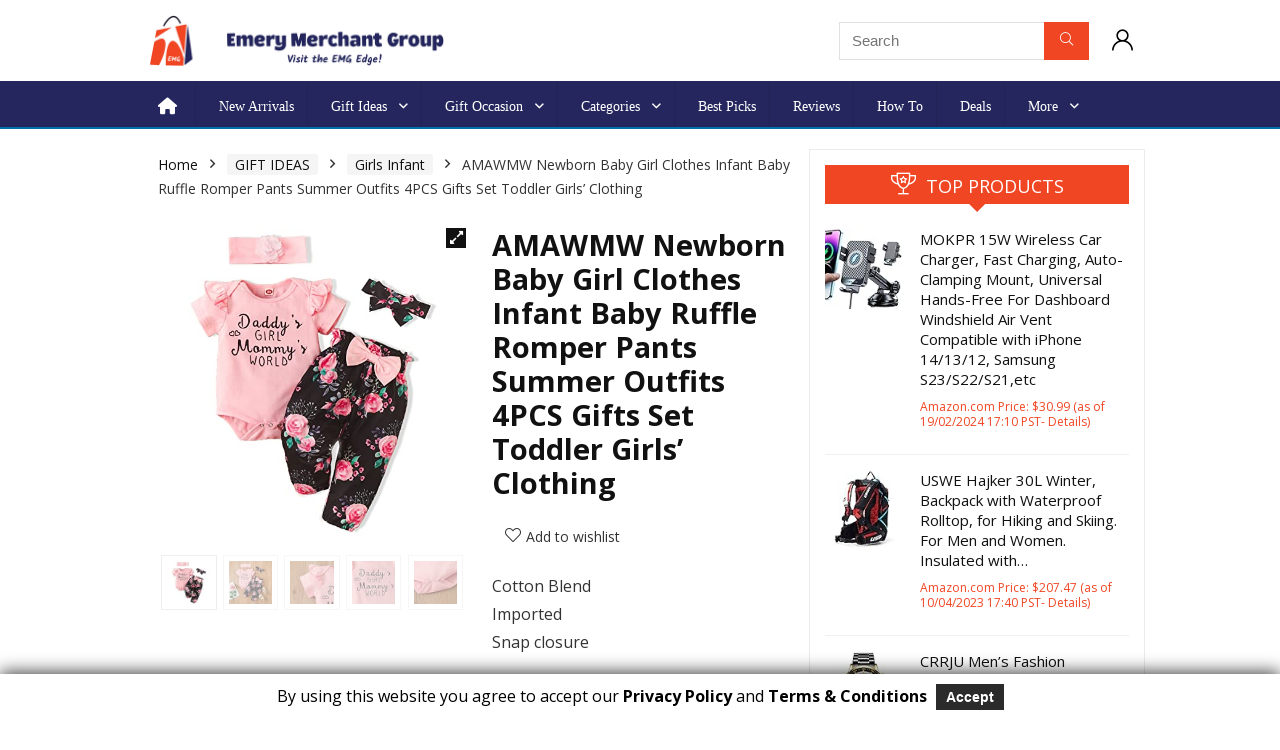

--- FILE ---
content_type: text/html; charset=UTF-8
request_url: https://emerymerchantgroup.com/product/newborn-baby-girl-clothes-infant-baby-ruffle-romper-pants-summer-outfits-4pcs-gifts-set-toddler-girls-clothing/
body_size: 40996
content:
<!DOCTYPE html><html lang="en-US"><head><meta charset="UTF-8" /><meta name="viewport" content="width=device-width, initial-scale=1.0" /><link rel="profile" href="http://gmpg.org/xfn/11" /><link rel="pingback" href="https://emerymerchantgroup.com/xmlrpc.php" /><style>#wpadminbar #wp-admin-bar-p404_free_top_button .ab-icon:before {
            content: "\f103";
            color:red;
            top: 2px;
        }</style><meta name='robots' content='index, follow, max-image-preview:large, max-snippet:-1, max-video-preview:-1' /> <style type="text/css">.WooZone-price-info {
					font-size: 0.6em;
				}
				.woocommerce div.product p.price, .woocommerce div.product span.price {
					line-height: initial !important;
				}</style><title>AMAWMW Newborn Baby Girl Clothes Infant Baby Ruffle Romper Pants Summer Outfits 4PCS Gifts Set Toddler Girls&#039; Clothing - Emery Merchant Group</title><link rel="canonical" href="https://emerymerchantgroup.com/product/newborn-baby-girl-clothes-infant-baby-ruffle-romper-pants-summer-outfits-4pcs-gifts-set-toddler-girls-clothing/" /><meta property="og:locale" content="en_US" /><meta property="og:type" content="article" /><meta property="og:title" content="AMAWMW Newborn Baby Girl Clothes Infant Baby Ruffle Romper Pants Summer Outfits 4PCS Gifts Set Toddler Girls&#039; Clothing - Emery Merchant Group" /><meta property="og:description" content="Cotton Blend Imported Snap closure" /><meta property="og:url" content="https://emerymerchantgroup.com/product/newborn-baby-girl-clothes-infant-baby-ruffle-romper-pants-summer-outfits-4pcs-gifts-set-toddler-girls-clothing/" /><meta property="og:site_name" content="Emery Merchant Group" /><meta property="article:publisher" content="https://www.facebook.com/emerymerchantgroup" /><meta property="article:modified_time" content="2023-04-10T01:04:51+00:00" /><meta property="og:image" content="https://m.media-amazon.com/images/I/41R2mH0xbmL.jpg" /><meta property="og:image:width" content="500" /><meta property="og:image:height" content="500" /><meta property="og:image:type" content="image/jpeg" /><meta name="twitter:card" content="summary_large_image" /><meta name="twitter:site" content="@emerymerchantg1" /><meta name="twitter:label1" content="Est. reading time" /><meta name="twitter:data1" content="1 minute" /> <script type="application/ld+json" class="yoast-schema-graph">{"@context":"https://schema.org","@graph":[{"@type":"WebPage","@id":"https://emerymerchantgroup.com/product/newborn-baby-girl-clothes-infant-baby-ruffle-romper-pants-summer-outfits-4pcs-gifts-set-toddler-girls-clothing/","url":"https://emerymerchantgroup.com/product/newborn-baby-girl-clothes-infant-baby-ruffle-romper-pants-summer-outfits-4pcs-gifts-set-toddler-girls-clothing/","name":"AMAWMW Newborn Baby Girl Clothes Infant Baby Ruffle Romper Pants Summer Outfits 4PCS Gifts Set Toddler Girls' Clothing - Emery Merchant Group","isPartOf":{"@id":"https://emerymerchantgroup.com/#website"},"primaryImageOfPage":{"@id":"https://emerymerchantgroup.com/product/newborn-baby-girl-clothes-infant-baby-ruffle-romper-pants-summer-outfits-4pcs-gifts-set-toddler-girls-clothing/#primaryimage"},"image":{"@id":"https://emerymerchantgroup.com/product/newborn-baby-girl-clothes-infant-baby-ruffle-romper-pants-summer-outfits-4pcs-gifts-set-toddler-girls-clothing/#primaryimage"},"thumbnailUrl":"https://m.media-amazon.com/images/I/41R2mH0xbmL.jpg","datePublished":"2022-06-21T05:05:56+00:00","dateModified":"2023-04-10T01:04:51+00:00","breadcrumb":{"@id":"https://emerymerchantgroup.com/product/newborn-baby-girl-clothes-infant-baby-ruffle-romper-pants-summer-outfits-4pcs-gifts-set-toddler-girls-clothing/#breadcrumb"},"inLanguage":"en-US","potentialAction":[{"@type":"ReadAction","target":["https://emerymerchantgroup.com/product/newborn-baby-girl-clothes-infant-baby-ruffle-romper-pants-summer-outfits-4pcs-gifts-set-toddler-girls-clothing/"]}]},{"@type":"ImageObject","inLanguage":"en-US","@id":"https://emerymerchantgroup.com/product/newborn-baby-girl-clothes-infant-baby-ruffle-romper-pants-summer-outfits-4pcs-gifts-set-toddler-girls-clothing/#primaryimage","url":"https://m.media-amazon.com/images/I/41R2mH0xbmL.jpg","contentUrl":"https://m.media-amazon.com/images/I/41R2mH0xbmL.jpg","width":500,"height":500},{"@type":"BreadcrumbList","@id":"https://emerymerchantgroup.com/product/newborn-baby-girl-clothes-infant-baby-ruffle-romper-pants-summer-outfits-4pcs-gifts-set-toddler-girls-clothing/#breadcrumb","itemListElement":[{"@type":"ListItem","position":1,"name":"Home","item":"https://emerymerchantgroup.com/"},{"@type":"ListItem","position":2,"name":"Shop","item":"https://emerymerchantgroup.com/shop/"},{"@type":"ListItem","position":3,"name":"AMAWMW Newborn Baby Girl Clothes Infant Baby Ruffle Romper Pants Summer Outfits 4PCS Gifts Set Toddler Girls&#8217; Clothing"}]},{"@type":"WebSite","@id":"https://emerymerchantgroup.com/#website","url":"https://emerymerchantgroup.com/","name":"Emery Merchant Group","description":"","publisher":{"@id":"https://emerymerchantgroup.com/#organization"},"potentialAction":[{"@type":"SearchAction","target":{"@type":"EntryPoint","urlTemplate":"https://emerymerchantgroup.com/?s={search_term_string}"},"query-input":"required name=search_term_string"}],"inLanguage":"en-US"},{"@type":"Organization","@id":"https://emerymerchantgroup.com/#organization","name":"Emery Merchant Group","url":"https://emerymerchantgroup.com/","logo":{"@type":"ImageObject","inLanguage":"en-US","@id":"https://emerymerchantgroup.com/#/schema/logo/image/","url":"https://emerymerchantgroup.com/wp-content/uploads/2022/12/cropped-318548286_1321451898612416_7434345091301226178_n.jpg","contentUrl":"https://emerymerchantgroup.com/wp-content/uploads/2022/12/cropped-318548286_1321451898612416_7434345091301226178_n.jpg","width":512,"height":512,"caption":"Emery Merchant Group"},"image":{"@id":"https://emerymerchantgroup.com/#/schema/logo/image/"},"sameAs":["https://www.facebook.com/emerymerchantgroup","https://x.com/emerymerchantg1","https://www.instagram.com/emerymerchantgroup9/","https://www.youtube.com/channel/UCjsSdN6ddL9UJz9Yw4xMdqg","https://www.pinterest.com/emgedge/","https://flipboard.com/@EMGEdge"]}]}</script> <link rel='dns-prefetch' href='//use.fontawesome.com' /><link rel="alternate" type="application/rss+xml" title="Emery Merchant Group &raquo; Feed" href="https://emerymerchantgroup.com/feed/" /><link rel="alternate" type="application/rss+xml" title="Emery Merchant Group &raquo; Comments Feed" href="https://emerymerchantgroup.com/comments/feed/" /><link rel="alternate" type="application/rss+xml" title="Emery Merchant Group &raquo; AMAWMW Newborn Baby Girl Clothes Infant Baby Ruffle Romper Pants Summer Outfits 4PCS Gifts Set Toddler Girls&#8217; Clothing Comments Feed" href="https://emerymerchantgroup.com/product/newborn-baby-girl-clothes-infant-baby-ruffle-romper-pants-summer-outfits-4pcs-gifts-set-toddler-girls-clothing/feed/" />  <script src="//www.googletagmanager.com/gtag/js?id=G-NR696J2PZX"  data-cfasync="false" data-wpfc-render="false" type="text/javascript" async></script> <script data-cfasync="false" data-wpfc-render="false" type="text/javascript">var mi_version = '9.0.1';
				var mi_track_user = true;
				var mi_no_track_reason = '';
								var MonsterInsightsDefaultLocations = {"page_location":"https:\/\/emerymerchantgroup.com\/product\/newborn-baby-girl-clothes-infant-baby-ruffle-romper-pants-summer-outfits-4pcs-gifts-set-toddler-girls-clothing\/"};
				if ( typeof MonsterInsightsPrivacyGuardFilter === 'function' ) {
					var MonsterInsightsLocations = (typeof MonsterInsightsExcludeQuery === 'object') ? MonsterInsightsPrivacyGuardFilter( MonsterInsightsExcludeQuery ) : MonsterInsightsPrivacyGuardFilter( MonsterInsightsDefaultLocations );
				} else {
					var MonsterInsightsLocations = (typeof MonsterInsightsExcludeQuery === 'object') ? MonsterInsightsExcludeQuery : MonsterInsightsDefaultLocations;
				}

								var disableStrs = [
										'ga-disable-G-NR696J2PZX',
									];

				/* Function to detect opted out users */
				function __gtagTrackerIsOptedOut() {
					for (var index = 0; index < disableStrs.length; index++) {
						if (document.cookie.indexOf(disableStrs[index] + '=true') > -1) {
							return true;
						}
					}

					return false;
				}

				/* Disable tracking if the opt-out cookie exists. */
				if (__gtagTrackerIsOptedOut()) {
					for (var index = 0; index < disableStrs.length; index++) {
						window[disableStrs[index]] = true;
					}
				}

				/* Opt-out function */
				function __gtagTrackerOptout() {
					for (var index = 0; index < disableStrs.length; index++) {
						document.cookie = disableStrs[index] + '=true; expires=Thu, 31 Dec 2099 23:59:59 UTC; path=/';
						window[disableStrs[index]] = true;
					}
				}

				if ('undefined' === typeof gaOptout) {
					function gaOptout() {
						__gtagTrackerOptout();
					}
				}
								window.dataLayer = window.dataLayer || [];

				window.MonsterInsightsDualTracker = {
					helpers: {},
					trackers: {},
				};
				if (mi_track_user) {
					function __gtagDataLayer() {
						dataLayer.push(arguments);
					}

					function __gtagTracker(type, name, parameters) {
						if (!parameters) {
							parameters = {};
						}

						if (parameters.send_to) {
							__gtagDataLayer.apply(null, arguments);
							return;
						}

						if (type === 'event') {
														parameters.send_to = monsterinsights_frontend.v4_id;
							var hookName = name;
							if (typeof parameters['event_category'] !== 'undefined') {
								hookName = parameters['event_category'] + ':' + name;
							}

							if (typeof MonsterInsightsDualTracker.trackers[hookName] !== 'undefined') {
								MonsterInsightsDualTracker.trackers[hookName](parameters);
							} else {
								__gtagDataLayer('event', name, parameters);
							}
							
						} else {
							__gtagDataLayer.apply(null, arguments);
						}
					}

					__gtagTracker('js', new Date());
					__gtagTracker('set', {
						'developer_id.dZGIzZG': true,
											});
					if ( MonsterInsightsLocations.page_location ) {
						__gtagTracker('set', MonsterInsightsLocations);
					}
										__gtagTracker('config', 'G-NR696J2PZX', {"forceSSL":"true","link_attribution":"true"} );
															window.gtag = __gtagTracker;										(function () {
						/* https://developers.google.com/analytics/devguides/collection/analyticsjs/ */
						/* ga and __gaTracker compatibility shim. */
						var noopfn = function () {
							return null;
						};
						var newtracker = function () {
							return new Tracker();
						};
						var Tracker = function () {
							return null;
						};
						var p = Tracker.prototype;
						p.get = noopfn;
						p.set = noopfn;
						p.send = function () {
							var args = Array.prototype.slice.call(arguments);
							args.unshift('send');
							__gaTracker.apply(null, args);
						};
						var __gaTracker = function () {
							var len = arguments.length;
							if (len === 0) {
								return;
							}
							var f = arguments[len - 1];
							if (typeof f !== 'object' || f === null || typeof f.hitCallback !== 'function') {
								if ('send' === arguments[0]) {
									var hitConverted, hitObject = false, action;
									if ('event' === arguments[1]) {
										if ('undefined' !== typeof arguments[3]) {
											hitObject = {
												'eventAction': arguments[3],
												'eventCategory': arguments[2],
												'eventLabel': arguments[4],
												'value': arguments[5] ? arguments[5] : 1,
											}
										}
									}
									if ('pageview' === arguments[1]) {
										if ('undefined' !== typeof arguments[2]) {
											hitObject = {
												'eventAction': 'page_view',
												'page_path': arguments[2],
											}
										}
									}
									if (typeof arguments[2] === 'object') {
										hitObject = arguments[2];
									}
									if (typeof arguments[5] === 'object') {
										Object.assign(hitObject, arguments[5]);
									}
									if ('undefined' !== typeof arguments[1].hitType) {
										hitObject = arguments[1];
										if ('pageview' === hitObject.hitType) {
											hitObject.eventAction = 'page_view';
										}
									}
									if (hitObject) {
										action = 'timing' === arguments[1].hitType ? 'timing_complete' : hitObject.eventAction;
										hitConverted = mapArgs(hitObject);
										__gtagTracker('event', action, hitConverted);
									}
								}
								return;
							}

							function mapArgs(args) {
								var arg, hit = {};
								var gaMap = {
									'eventCategory': 'event_category',
									'eventAction': 'event_action',
									'eventLabel': 'event_label',
									'eventValue': 'event_value',
									'nonInteraction': 'non_interaction',
									'timingCategory': 'event_category',
									'timingVar': 'name',
									'timingValue': 'value',
									'timingLabel': 'event_label',
									'page': 'page_path',
									'location': 'page_location',
									'title': 'page_title',
									'referrer' : 'page_referrer',
								};
								for (arg in args) {
																		if (!(!args.hasOwnProperty(arg) || !gaMap.hasOwnProperty(arg))) {
										hit[gaMap[arg]] = args[arg];
									} else {
										hit[arg] = args[arg];
									}
								}
								return hit;
							}

							try {
								f.hitCallback();
							} catch (ex) {
							}
						};
						__gaTracker.create = newtracker;
						__gaTracker.getByName = newtracker;
						__gaTracker.getAll = function () {
							return [];
						};
						__gaTracker.remove = noopfn;
						__gaTracker.loaded = true;
						window['__gaTracker'] = __gaTracker;
					})();
									} else {
										console.log("");
					(function () {
						function __gtagTracker() {
							return null;
						}

						window['__gtagTracker'] = __gtagTracker;
						window['gtag'] = __gtagTracker;
					})();
									}</script>  <script defer src="[data-uri]"></script> <link rel='stylesheet' id='cnss_font_awesome_css-css' href='https://emerymerchantgroup.com/wp-content/plugins/easy-social-icons/css/font-awesome/css/all.min.css?ver=5.7.2' type='text/css' media='all' /><link rel='stylesheet' id='cnss_font_awesome_v4_shims-css' href='https://emerymerchantgroup.com/wp-content/plugins/easy-social-icons/css/font-awesome/css/v4-shims.min.css?ver=5.7.2' type='text/css' media='all' /><link rel='stylesheet' id='cnss_css-css' href='https://emerymerchantgroup.com/wp-content/cache/autoptimize/css/autoptimize_single_06b3ed89f3c425c7ab4c3ffbb90ebe86.css?ver=1.0' type='text/css' media='all' /><link rel='stylesheet' id='gdpr_css_desktop-css' href='https://emerymerchantgroup.com/wp-content/cache/autoptimize/css/autoptimize_single_738595f7d5bd41ca1a6f786f944d8304.css?ver=1.0.0' type='text/css' media='all' /><link rel='stylesheet' id='gdpr_css_mobile-css' href='https://emerymerchantgroup.com/wp-content/cache/autoptimize/css/autoptimize_single_48515b1696dc74b7c5219607298aab6c.css?ver=1.0.0' type='text/css' media='all' /><link rel='stylesheet' id='gdpr_css-css' href='https://emerymerchantgroup.com/wp-content/cache/autoptimize/css/autoptimize_single_85301530c1e31df90a349d13191dd6da.css?ver=1.0.0' type='text/css' media='all' /><link rel='stylesheet' id='thickbox.css-css' href='https://emerymerchantgroup.com/wp-content/cache/autoptimize/css/autoptimize_single_37faeb50ef52da086e0f8c2c289e66d4.css?ver=13.7.5' type='text/css' media='all' /><link rel='stylesheet' id='menu-icon-font-awesome-css' href='https://emerymerchantgroup.com/wp-content/plugins/menu-icons/css/fontawesome/css/all.min.css?ver=5.15.4' type='text/css' media='all' /><link rel='stylesheet' id='menu-icons-extra-css' href='https://emerymerchantgroup.com/wp-content/plugins/menu-icons/css/extra.min.css?ver=0.13.15' type='text/css' media='all' /><style id='wp-emoji-styles-inline-css' type='text/css'>img.wp-smiley, img.emoji {
		display: inline !important;
		border: none !important;
		box-shadow: none !important;
		height: 1em !important;
		width: 1em !important;
		margin: 0 0.07em !important;
		vertical-align: -0.1em !important;
		background: none !important;
		padding: 0 !important;
	}</style><link rel='stylesheet' id='wp-block-library-css' href='https://emerymerchantgroup.com/wp-includes/css/dist/block-library/style.min.css?ver=6.6.4' type='text/css' media='all' /><link rel='stylesheet' id='wpzoom-social-icons-block-style-css' href='https://emerymerchantgroup.com/wp-content/cache/autoptimize/css/autoptimize_single_f58316e9b2d53befb4986b2ce25fe067.css?ver=4.2.18' type='text/css' media='all' /><style id='global-styles-inline-css' type='text/css'>:root{--wp--preset--aspect-ratio--square: 1;--wp--preset--aspect-ratio--4-3: 4/3;--wp--preset--aspect-ratio--3-4: 3/4;--wp--preset--aspect-ratio--3-2: 3/2;--wp--preset--aspect-ratio--2-3: 2/3;--wp--preset--aspect-ratio--16-9: 16/9;--wp--preset--aspect-ratio--9-16: 9/16;--wp--preset--color--black: #000000;--wp--preset--color--cyan-bluish-gray: #abb8c3;--wp--preset--color--white: #ffffff;--wp--preset--color--pale-pink: #f78da7;--wp--preset--color--vivid-red: #cf2e2e;--wp--preset--color--luminous-vivid-orange: #ff6900;--wp--preset--color--luminous-vivid-amber: #fcb900;--wp--preset--color--light-green-cyan: #7bdcb5;--wp--preset--color--vivid-green-cyan: #00d084;--wp--preset--color--pale-cyan-blue: #8ed1fc;--wp--preset--color--vivid-cyan-blue: #0693e3;--wp--preset--color--vivid-purple: #9b51e0;--wp--preset--color--main: var(--rehub-main-color);--wp--preset--color--secondary: var(--rehub-sec-color);--wp--preset--color--buttonmain: var(--rehub-main-btn-bg);--wp--preset--color--cyan-grey: #abb8c3;--wp--preset--color--orange-light: #fcb900;--wp--preset--color--red: #cf2e2e;--wp--preset--color--red-bright: #f04057;--wp--preset--color--vivid-green: #00d084;--wp--preset--color--orange: #ff6900;--wp--preset--color--blue: #0693e3;--wp--preset--gradient--vivid-cyan-blue-to-vivid-purple: linear-gradient(135deg,rgba(6,147,227,1) 0%,rgb(155,81,224) 100%);--wp--preset--gradient--light-green-cyan-to-vivid-green-cyan: linear-gradient(135deg,rgb(122,220,180) 0%,rgb(0,208,130) 100%);--wp--preset--gradient--luminous-vivid-amber-to-luminous-vivid-orange: linear-gradient(135deg,rgba(252,185,0,1) 0%,rgba(255,105,0,1) 100%);--wp--preset--gradient--luminous-vivid-orange-to-vivid-red: linear-gradient(135deg,rgba(255,105,0,1) 0%,rgb(207,46,46) 100%);--wp--preset--gradient--very-light-gray-to-cyan-bluish-gray: linear-gradient(135deg,rgb(238,238,238) 0%,rgb(169,184,195) 100%);--wp--preset--gradient--cool-to-warm-spectrum: linear-gradient(135deg,rgb(74,234,220) 0%,rgb(151,120,209) 20%,rgb(207,42,186) 40%,rgb(238,44,130) 60%,rgb(251,105,98) 80%,rgb(254,248,76) 100%);--wp--preset--gradient--blush-light-purple: linear-gradient(135deg,rgb(255,206,236) 0%,rgb(152,150,240) 100%);--wp--preset--gradient--blush-bordeaux: linear-gradient(135deg,rgb(254,205,165) 0%,rgb(254,45,45) 50%,rgb(107,0,62) 100%);--wp--preset--gradient--luminous-dusk: linear-gradient(135deg,rgb(255,203,112) 0%,rgb(199,81,192) 50%,rgb(65,88,208) 100%);--wp--preset--gradient--pale-ocean: linear-gradient(135deg,rgb(255,245,203) 0%,rgb(182,227,212) 50%,rgb(51,167,181) 100%);--wp--preset--gradient--electric-grass: linear-gradient(135deg,rgb(202,248,128) 0%,rgb(113,206,126) 100%);--wp--preset--gradient--midnight: linear-gradient(135deg,rgb(2,3,129) 0%,rgb(40,116,252) 100%);--wp--preset--font-size--small: 13px;--wp--preset--font-size--medium: 20px;--wp--preset--font-size--large: 36px;--wp--preset--font-size--x-large: 42px;--wp--preset--font-family--system-font: -apple-system,BlinkMacSystemFont,"Segoe UI",Roboto,Oxygen-Sans,Ubuntu,Cantarell,"Helvetica Neue",sans-serif;--wp--preset--font-family--rh-nav-font: var(--rehub-nav-font,-apple-system,BlinkMacSystemFont,"Segoe UI",Roboto,Oxygen-Sans,Ubuntu,Cantarell,"Helvetica Neue",sans-serif);--wp--preset--font-family--rh-head-font: var(--rehub-head-font,-apple-system,BlinkMacSystemFont,"Segoe UI",Roboto,Oxygen-Sans,Ubuntu,Cantarell,"Helvetica Neue",sans-serif);--wp--preset--font-family--rh-btn-font: var(--rehub-btn-font,-apple-system,BlinkMacSystemFont,"Segoe UI",Roboto,Oxygen-Sans,Ubuntu,Cantarell,"Helvetica Neue",sans-serif);--wp--preset--font-family--rh-body-font: var(--rehub-body-font,-apple-system,BlinkMacSystemFont,"Segoe UI",Roboto,Oxygen-Sans,Ubuntu,Cantarell,"Helvetica Neue",sans-serif);--wp--preset--font-family--inter: "Inter", sans-serif;--wp--preset--font-family--cardo: Cardo;--wp--preset--spacing--20: 0.44rem;--wp--preset--spacing--30: 0.67rem;--wp--preset--spacing--40: 1rem;--wp--preset--spacing--50: 1.5rem;--wp--preset--spacing--60: 2.25rem;--wp--preset--spacing--70: 3.38rem;--wp--preset--spacing--80: 5.06rem;--wp--preset--shadow--natural: 6px 6px 9px rgba(0, 0, 0, 0.2);--wp--preset--shadow--deep: 12px 12px 50px rgba(0, 0, 0, 0.4);--wp--preset--shadow--sharp: 6px 6px 0px rgba(0, 0, 0, 0.2);--wp--preset--shadow--outlined: 6px 6px 0px -3px rgba(255, 255, 255, 1), 6px 6px rgba(0, 0, 0, 1);--wp--preset--shadow--crisp: 6px 6px 0px rgba(0, 0, 0, 1);}:root { --wp--style--global--content-size: 760px;--wp--style--global--wide-size: 900px; }:where(body) { margin: 0; }.wp-site-blocks > .alignleft { float: left; margin-right: 2em; }.wp-site-blocks > .alignright { float: right; margin-left: 2em; }.wp-site-blocks > .aligncenter { justify-content: center; margin-left: auto; margin-right: auto; }:where(.is-layout-flex){gap: 0.5em;}:where(.is-layout-grid){gap: 0.5em;}.is-layout-flow > .alignleft{float: left;margin-inline-start: 0;margin-inline-end: 2em;}.is-layout-flow > .alignright{float: right;margin-inline-start: 2em;margin-inline-end: 0;}.is-layout-flow > .aligncenter{margin-left: auto !important;margin-right: auto !important;}.is-layout-constrained > .alignleft{float: left;margin-inline-start: 0;margin-inline-end: 2em;}.is-layout-constrained > .alignright{float: right;margin-inline-start: 2em;margin-inline-end: 0;}.is-layout-constrained > .aligncenter{margin-left: auto !important;margin-right: auto !important;}.is-layout-constrained > :where(:not(.alignleft):not(.alignright):not(.alignfull)){max-width: var(--wp--style--global--content-size);margin-left: auto !important;margin-right: auto !important;}.is-layout-constrained > .alignwide{max-width: var(--wp--style--global--wide-size);}body .is-layout-flex{display: flex;}.is-layout-flex{flex-wrap: wrap;align-items: center;}.is-layout-flex > :is(*, div){margin: 0;}body .is-layout-grid{display: grid;}.is-layout-grid > :is(*, div){margin: 0;}body{padding-top: 0px;padding-right: 0px;padding-bottom: 0px;padding-left: 0px;}a:where(:not(.wp-element-button)){color: var(--rehub-link-color, violet);text-decoration: none;}h1{font-size: 29px;line-height: 34px;margin-top: 10px;margin-bottom: 31px;}h2{font-size: 25px;line-height: 31px;margin-top: 10px;margin-bottom: 31px;}h3{font-size: 20px;line-height: 28px;margin-top: 10px;margin-bottom: 25px;}h4{font-size: 18px;line-height: 24px;margin-top: 10px;margin-bottom: 18px;}h5{font-size: 16px;line-height: 20px;margin-top: 10px;margin-bottom: 15px;}h6{font-size: 14px;line-height: 20px;margin-top: 0px;margin-bottom: 10px;}:root :where(.wp-element-button, .wp-block-button__link){background-color: #32373c;border-width: 0;color: #fff;font-family: inherit;font-size: inherit;line-height: inherit;padding: calc(0.667em + 2px) calc(1.333em + 2px);text-decoration: none;}.has-black-color{color: var(--wp--preset--color--black) !important;}.has-cyan-bluish-gray-color{color: var(--wp--preset--color--cyan-bluish-gray) !important;}.has-white-color{color: var(--wp--preset--color--white) !important;}.has-pale-pink-color{color: var(--wp--preset--color--pale-pink) !important;}.has-vivid-red-color{color: var(--wp--preset--color--vivid-red) !important;}.has-luminous-vivid-orange-color{color: var(--wp--preset--color--luminous-vivid-orange) !important;}.has-luminous-vivid-amber-color{color: var(--wp--preset--color--luminous-vivid-amber) !important;}.has-light-green-cyan-color{color: var(--wp--preset--color--light-green-cyan) !important;}.has-vivid-green-cyan-color{color: var(--wp--preset--color--vivid-green-cyan) !important;}.has-pale-cyan-blue-color{color: var(--wp--preset--color--pale-cyan-blue) !important;}.has-vivid-cyan-blue-color{color: var(--wp--preset--color--vivid-cyan-blue) !important;}.has-vivid-purple-color{color: var(--wp--preset--color--vivid-purple) !important;}.has-main-color{color: var(--wp--preset--color--main) !important;}.has-secondary-color{color: var(--wp--preset--color--secondary) !important;}.has-buttonmain-color{color: var(--wp--preset--color--buttonmain) !important;}.has-cyan-grey-color{color: var(--wp--preset--color--cyan-grey) !important;}.has-orange-light-color{color: var(--wp--preset--color--orange-light) !important;}.has-red-color{color: var(--wp--preset--color--red) !important;}.has-red-bright-color{color: var(--wp--preset--color--red-bright) !important;}.has-vivid-green-color{color: var(--wp--preset--color--vivid-green) !important;}.has-orange-color{color: var(--wp--preset--color--orange) !important;}.has-blue-color{color: var(--wp--preset--color--blue) !important;}.has-black-background-color{background-color: var(--wp--preset--color--black) !important;}.has-cyan-bluish-gray-background-color{background-color: var(--wp--preset--color--cyan-bluish-gray) !important;}.has-white-background-color{background-color: var(--wp--preset--color--white) !important;}.has-pale-pink-background-color{background-color: var(--wp--preset--color--pale-pink) !important;}.has-vivid-red-background-color{background-color: var(--wp--preset--color--vivid-red) !important;}.has-luminous-vivid-orange-background-color{background-color: var(--wp--preset--color--luminous-vivid-orange) !important;}.has-luminous-vivid-amber-background-color{background-color: var(--wp--preset--color--luminous-vivid-amber) !important;}.has-light-green-cyan-background-color{background-color: var(--wp--preset--color--light-green-cyan) !important;}.has-vivid-green-cyan-background-color{background-color: var(--wp--preset--color--vivid-green-cyan) !important;}.has-pale-cyan-blue-background-color{background-color: var(--wp--preset--color--pale-cyan-blue) !important;}.has-vivid-cyan-blue-background-color{background-color: var(--wp--preset--color--vivid-cyan-blue) !important;}.has-vivid-purple-background-color{background-color: var(--wp--preset--color--vivid-purple) !important;}.has-main-background-color{background-color: var(--wp--preset--color--main) !important;}.has-secondary-background-color{background-color: var(--wp--preset--color--secondary) !important;}.has-buttonmain-background-color{background-color: var(--wp--preset--color--buttonmain) !important;}.has-cyan-grey-background-color{background-color: var(--wp--preset--color--cyan-grey) !important;}.has-orange-light-background-color{background-color: var(--wp--preset--color--orange-light) !important;}.has-red-background-color{background-color: var(--wp--preset--color--red) !important;}.has-red-bright-background-color{background-color: var(--wp--preset--color--red-bright) !important;}.has-vivid-green-background-color{background-color: var(--wp--preset--color--vivid-green) !important;}.has-orange-background-color{background-color: var(--wp--preset--color--orange) !important;}.has-blue-background-color{background-color: var(--wp--preset--color--blue) !important;}.has-black-border-color{border-color: var(--wp--preset--color--black) !important;}.has-cyan-bluish-gray-border-color{border-color: var(--wp--preset--color--cyan-bluish-gray) !important;}.has-white-border-color{border-color: var(--wp--preset--color--white) !important;}.has-pale-pink-border-color{border-color: var(--wp--preset--color--pale-pink) !important;}.has-vivid-red-border-color{border-color: var(--wp--preset--color--vivid-red) !important;}.has-luminous-vivid-orange-border-color{border-color: var(--wp--preset--color--luminous-vivid-orange) !important;}.has-luminous-vivid-amber-border-color{border-color: var(--wp--preset--color--luminous-vivid-amber) !important;}.has-light-green-cyan-border-color{border-color: var(--wp--preset--color--light-green-cyan) !important;}.has-vivid-green-cyan-border-color{border-color: var(--wp--preset--color--vivid-green-cyan) !important;}.has-pale-cyan-blue-border-color{border-color: var(--wp--preset--color--pale-cyan-blue) !important;}.has-vivid-cyan-blue-border-color{border-color: var(--wp--preset--color--vivid-cyan-blue) !important;}.has-vivid-purple-border-color{border-color: var(--wp--preset--color--vivid-purple) !important;}.has-main-border-color{border-color: var(--wp--preset--color--main) !important;}.has-secondary-border-color{border-color: var(--wp--preset--color--secondary) !important;}.has-buttonmain-border-color{border-color: var(--wp--preset--color--buttonmain) !important;}.has-cyan-grey-border-color{border-color: var(--wp--preset--color--cyan-grey) !important;}.has-orange-light-border-color{border-color: var(--wp--preset--color--orange-light) !important;}.has-red-border-color{border-color: var(--wp--preset--color--red) !important;}.has-red-bright-border-color{border-color: var(--wp--preset--color--red-bright) !important;}.has-vivid-green-border-color{border-color: var(--wp--preset--color--vivid-green) !important;}.has-orange-border-color{border-color: var(--wp--preset--color--orange) !important;}.has-blue-border-color{border-color: var(--wp--preset--color--blue) !important;}.has-vivid-cyan-blue-to-vivid-purple-gradient-background{background: var(--wp--preset--gradient--vivid-cyan-blue-to-vivid-purple) !important;}.has-light-green-cyan-to-vivid-green-cyan-gradient-background{background: var(--wp--preset--gradient--light-green-cyan-to-vivid-green-cyan) !important;}.has-luminous-vivid-amber-to-luminous-vivid-orange-gradient-background{background: var(--wp--preset--gradient--luminous-vivid-amber-to-luminous-vivid-orange) !important;}.has-luminous-vivid-orange-to-vivid-red-gradient-background{background: var(--wp--preset--gradient--luminous-vivid-orange-to-vivid-red) !important;}.has-very-light-gray-to-cyan-bluish-gray-gradient-background{background: var(--wp--preset--gradient--very-light-gray-to-cyan-bluish-gray) !important;}.has-cool-to-warm-spectrum-gradient-background{background: var(--wp--preset--gradient--cool-to-warm-spectrum) !important;}.has-blush-light-purple-gradient-background{background: var(--wp--preset--gradient--blush-light-purple) !important;}.has-blush-bordeaux-gradient-background{background: var(--wp--preset--gradient--blush-bordeaux) !important;}.has-luminous-dusk-gradient-background{background: var(--wp--preset--gradient--luminous-dusk) !important;}.has-pale-ocean-gradient-background{background: var(--wp--preset--gradient--pale-ocean) !important;}.has-electric-grass-gradient-background{background: var(--wp--preset--gradient--electric-grass) !important;}.has-midnight-gradient-background{background: var(--wp--preset--gradient--midnight) !important;}.has-small-font-size{font-size: var(--wp--preset--font-size--small) !important;}.has-medium-font-size{font-size: var(--wp--preset--font-size--medium) !important;}.has-large-font-size{font-size: var(--wp--preset--font-size--large) !important;}.has-x-large-font-size{font-size: var(--wp--preset--font-size--x-large) !important;}.has-system-font-font-family{font-family: var(--wp--preset--font-family--system-font) !important;}.has-rh-nav-font-font-family{font-family: var(--wp--preset--font-family--rh-nav-font) !important;}.has-rh-head-font-font-family{font-family: var(--wp--preset--font-family--rh-head-font) !important;}.has-rh-btn-font-font-family{font-family: var(--wp--preset--font-family--rh-btn-font) !important;}.has-rh-body-font-font-family{font-family: var(--wp--preset--font-family--rh-body-font) !important;}.has-inter-font-family{font-family: var(--wp--preset--font-family--inter) !important;}.has-cardo-font-family{font-family: var(--wp--preset--font-family--cardo) !important;}
:where(.wp-block-post-template.is-layout-flex){gap: 1.25em;}:where(.wp-block-post-template.is-layout-grid){gap: 1.25em;}
:where(.wp-block-columns.is-layout-flex){gap: 2em;}:where(.wp-block-columns.is-layout-grid){gap: 2em;}
:root :where(.wp-block-pullquote){font-size: 1.5em;line-height: 1.6;}
:root :where(.wp-block-post-title){margin-top: 4px;margin-right: 0;margin-bottom: 15px;margin-left: 0;}
:root :where(.wp-block-image){margin-top: 0px;margin-bottom: 31px;}
:root :where(.wp-block-media-text){margin-top: 0px;margin-bottom: 31px;}
:root :where(.wp-block-post-content){font-size: 16px;line-height: 28px;}</style><link rel='stylesheet' id='contact-form-7-css' href='https://emerymerchantgroup.com/wp-content/cache/autoptimize/css/autoptimize_single_3fd2afa98866679439097f4ab102fe0a.css?ver=5.9.8' type='text/css' media='all' /><style id='contact-form-7-inline-css' type='text/css'>.wpcf7 .wpcf7-recaptcha iframe {margin-bottom: 0;}.wpcf7 .wpcf7-recaptcha[data-align="center"] > div {margin: 0 auto;}.wpcf7 .wpcf7-recaptcha[data-align="right"] > div {margin: 0 0 0 auto;}</style><link rel='stylesheet' id='menu-image-css' href='https://emerymerchantgroup.com/wp-content/cache/autoptimize/css/autoptimize_single_0546e1ffbf7dca6915124f9228e73abe.css?ver=3.11' type='text/css' media='all' /><link rel='stylesheet' id='dashicons-css' href='https://emerymerchantgroup.com/wp-includes/css/dashicons.min.css?ver=6.6.4' type='text/css' media='all' /><link rel='stylesheet' id='photoswipe-css' href='https://emerymerchantgroup.com/wp-content/plugins/woocommerce/assets/css/photoswipe/photoswipe.min.css?ver=9.2.2' type='text/css' media='all' /><link rel='stylesheet' id='photoswipe-default-skin-css' href='https://emerymerchantgroup.com/wp-content/plugins/woocommerce/assets/css/photoswipe/default-skin/default-skin.min.css?ver=9.2.2' type='text/css' media='all' /><style id='woocommerce-inline-inline-css' type='text/css'>.woocommerce form .form-row .required { visibility: visible; }</style><link rel='stylesheet' id='WooZone-frontend-style-css' href='https://emerymerchantgroup.com/wp-content/cache/autoptimize/css/autoptimize_single_ee5a0d33e199521373c23a797680e8e3.css?ver=13.7.5' type='text/css' media='all' /><link rel='stylesheet' id='wpzoom-social-icons-socicon-css' href='https://emerymerchantgroup.com/wp-content/cache/autoptimize/css/autoptimize_single_968048ab17948ff12b1df618ee6efdf9.css?ver=1715032917' type='text/css' media='all' /><link rel='stylesheet' id='wpzoom-social-icons-genericons-css' href='https://emerymerchantgroup.com/wp-content/cache/autoptimize/css/autoptimize_single_cac19de39b4b14e0b8aaa90d06bfe696.css?ver=1715032917' type='text/css' media='all' /><link rel='stylesheet' id='wpzoom-social-icons-academicons-css' href='https://emerymerchantgroup.com/wp-content/plugins/social-icons-widget-by-wpzoom/assets/css/academicons.min.css?ver=1715032917' type='text/css' media='all' /><link rel='stylesheet' id='wpzoom-social-icons-font-awesome-3-css' href='https://emerymerchantgroup.com/wp-content/plugins/social-icons-widget-by-wpzoom/assets/css/font-awesome-3.min.css?ver=1715032917' type='text/css' media='all' /><link rel='stylesheet' id='wpzoom-social-icons-styles-css' href='https://emerymerchantgroup.com/wp-content/cache/autoptimize/css/autoptimize_single_ff0fe79a84cc0bca49a1954b6be655e4.css?ver=1715032917' type='text/css' media='all' /><link rel='stylesheet' id='WooZoneProducts-css' href='https://emerymerchantgroup.com/wp-content/cache/autoptimize/css/autoptimize_single_e9539ac9bec0b477e2439c995676be68.css?ver=13.7.5' type='text/css' media='all' /><link rel='stylesheet' id='font-awesome-official-css' href='https://use.fontawesome.com/releases/v6.2.0/css/all.css' type='text/css' media='all' integrity="sha384-SOnAn/m2fVJCwnbEYgD4xzrPtvsXdElhOVvR8ND1YjB5nhGNwwf7nBQlhfAwHAZC" crossorigin="anonymous" /><link rel='stylesheet' id='eggrehub-css' href='https://emerymerchantgroup.com/wp-content/cache/autoptimize/css/autoptimize_single_e228f8a91dbb845f3a6f2ad34f3bc64e.css?ver=19.6.1' type='text/css' media='all' /><link rel='stylesheet' id='rhstyle-css' href='https://emerymerchantgroup.com/wp-content/cache/autoptimize/css/autoptimize_single_693c1a1bfcd27a155e0de395273e69af.css?ver=19.6.1' type='text/css' media='all' /><link rel='stylesheet' id='rehubicons-css' href='https://emerymerchantgroup.com/wp-content/cache/autoptimize/css/autoptimize_single_3a75fed7a135ab90eda1619d715905f2.css?ver=19.6.1' type='text/css' media='all' /><link rel='stylesheet' id='rhajaxsearch-css' href='https://emerymerchantgroup.com/wp-content/cache/autoptimize/css/autoptimize_single_17de27ebbebb4213c0e6d4625e6cd13b.css?ver=19.6.1' type='text/css' media='all' /><link rel='stylesheet' id='rhelementor-css' href='https://emerymerchantgroup.com/wp-content/cache/autoptimize/css/autoptimize_single_5bc300b200efc89471453f0a404e44b8.css?ver=1.0' type='text/css' media='all' /><link rel='stylesheet' id='rehub-woocommerce-css' href='https://emerymerchantgroup.com/wp-content/cache/autoptimize/css/autoptimize_single_a62075c20e313fe2520e219648a139e7.css?ver=19.6.1' type='text/css' media='all' /><link rel='stylesheet' id='rhslidingpanel-css' href='https://emerymerchantgroup.com/wp-content/cache/autoptimize/css/autoptimize_single_25e4340bac4134597e0e1d0f332d7fd9.css?ver=1.0' type='text/css' media='all' /><link rel='stylesheet' id='rhquantity-css' href='https://emerymerchantgroup.com/wp-content/cache/autoptimize/css/autoptimize_single_a1d1504281300386273b51b239871b12.css?ver=1.5' type='text/css' media='all' /><link rel='stylesheet' id='rhwoosingle-css' href='https://emerymerchantgroup.com/wp-content/cache/autoptimize/css/autoptimize_single_28bf79a91f2a83c81c6af62bcca27215.css?ver=19.6.1' type='text/css' media='all' /><link rel='stylesheet' id='ekit-widget-styles-css' href='https://emerymerchantgroup.com/wp-content/cache/autoptimize/css/autoptimize_single_37a18436d3f4c31b3dd5f56d9002a4a0.css?ver=3.2.6' type='text/css' media='all' /><link rel='stylesheet' id='ekit-responsive-css' href='https://emerymerchantgroup.com/wp-content/cache/autoptimize/css/autoptimize_single_317fbc87772718eb181ec7feba35e148.css?ver=3.2.6' type='text/css' media='all' /><link rel='preload' as='font'  id='wpzoom-social-icons-font-academicons-woff2-css' href='https://emerymerchantgroup.com/wp-content/plugins/social-icons-widget-by-wpzoom/assets/font/academicons.woff2?v=1.9.2'  type='font/woff2' crossorigin /><link rel='preload' as='font'  id='wpzoom-social-icons-font-fontawesome-3-woff2-css' href='https://emerymerchantgroup.com/wp-content/plugins/social-icons-widget-by-wpzoom/assets/font/fontawesome-webfont.woff2?v=4.7.0'  type='font/woff2' crossorigin /><link rel='preload' as='font'  id='wpzoom-social-icons-font-genericons-woff-css' href='https://emerymerchantgroup.com/wp-content/plugins/social-icons-widget-by-wpzoom/assets/font/Genericons.woff'  type='font/woff' crossorigin /><link rel='preload' as='font'  id='wpzoom-social-icons-font-socicon-woff2-css' href='https://emerymerchantgroup.com/wp-content/plugins/social-icons-widget-by-wpzoom/assets/font/socicon.woff2?v=4.2.18'  type='font/woff2' crossorigin /><link rel='stylesheet' id='font-awesome-official-v4shim-css' href='https://use.fontawesome.com/releases/v6.2.0/css/v4-shims.css' type='text/css' media='all' integrity="sha384-MAgG0MNwzSXBbmOw4KK9yjMrRaUNSCk3WoZPkzVC1rmhXzerY4gqk/BLNYtdOFCO" crossorigin="anonymous" /> <script defer src="[data-uri]"></script><script type="text/javascript" src="https://emerymerchantgroup.com/wp-includes/js/jquery/jquery.min.js?ver=3.7.1" id="jquery-core-js"></script> <script defer type="text/javascript" src="https://emerymerchantgroup.com/wp-includes/js/jquery/jquery-migrate.min.js?ver=3.4.1" id="jquery-migrate-js"></script> <script defer type="text/javascript" src="https://emerymerchantgroup.com/wp-content/cache/autoptimize/js/autoptimize_single_7e63c2dfb2c6011146bc171f6b46f564.js?ver=1.0" id="cnss_js-js"></script> <script defer type="text/javascript" src="https://emerymerchantgroup.com/wp-content/cache/autoptimize/js/autoptimize_single_f4d7255816271fbbf0fb93021ed61139.js?ver=1.0.0" id="gdpr_js-js"></script> <script defer id="cegg-price-alert-js-extra" src="[data-uri]"></script> <script defer type="text/javascript" src="https://emerymerchantgroup.com/wp-content/cache/autoptimize/js/autoptimize_single_e7cba94c1ad3b87075c6b51e2ee0c346.js?ver=7.0.0" id="cegg-price-alert-js"></script> <script defer type="text/javascript" src="https://emerymerchantgroup.com/wp-content/plugins/google-analytics-for-wordpress/assets/js/frontend-gtag.min.js?ver=9.0.1" id="monsterinsights-frontend-script-js"></script> <script data-cfasync="false" data-wpfc-render="false" type="text/javascript" id='monsterinsights-frontend-script-js-extra'>var monsterinsights_frontend = {"js_events_tracking":"true","download_extensions":"doc,pdf,ppt,zip,xls,docx,pptx,xlsx","inbound_paths":"[{\"path\":\"\\\/go\\\/\",\"label\":\"affiliate\"},{\"path\":\"\\\/recommend\\\/\",\"label\":\"affiliate\"},{\"path\":\"\\\/recommends\\\/\",\"label\":\"affiliate\"}]","home_url":"https:\/\/emerymerchantgroup.com","hash_tracking":"false","v4_id":"G-NR696J2PZX"};</script> <script defer id="rehub-postview-js-extra" src="[data-uri]"></script> <script defer type="text/javascript" src="https://emerymerchantgroup.com/wp-content/cache/autoptimize/js/autoptimize_single_a5ecf96d754b95026b5015090ee44923.js?ver=6.6.4" id="rehub-postview-js"></script> <script type="text/javascript" src="https://emerymerchantgroup.com/wp-content/plugins/woocommerce/assets/js/jquery-blockui/jquery.blockUI.min.js?ver=2.7.0-wc.9.2.2" id="jquery-blockui-js" defer="defer" data-wp-strategy="defer"></script> <script defer id="wc-add-to-cart-js-extra" src="[data-uri]"></script> <script type="text/javascript" src="https://emerymerchantgroup.com/wp-content/plugins/woocommerce/assets/js/frontend/add-to-cart.min.js?ver=9.2.2" id="wc-add-to-cart-js" defer="defer" data-wp-strategy="defer"></script> <script type="text/javascript" src="https://emerymerchantgroup.com/wp-content/plugins/woocommerce/assets/js/zoom/jquery.zoom.min.js?ver=1.7.21-wc.9.2.2" id="zoom-js" defer="defer" data-wp-strategy="defer"></script> <script type="text/javascript" src="https://emerymerchantgroup.com/wp-content/plugins/woocommerce/assets/js/photoswipe/photoswipe.min.js?ver=4.1.1-wc.9.2.2" id="photoswipe-js" defer="defer" data-wp-strategy="defer"></script> <script type="text/javascript" src="https://emerymerchantgroup.com/wp-content/plugins/woocommerce/assets/js/photoswipe/photoswipe-ui-default.min.js?ver=4.1.1-wc.9.2.2" id="photoswipe-ui-default-js" defer="defer" data-wp-strategy="defer"></script> <script defer id="wc-single-product-js-extra" src="[data-uri]"></script> <script type="text/javascript" src="https://emerymerchantgroup.com/wp-content/plugins/woocommerce/assets/js/frontend/single-product.min.js?ver=9.2.2" id="wc-single-product-js" defer="defer" data-wp-strategy="defer"></script> <script type="text/javascript" src="https://emerymerchantgroup.com/wp-content/plugins/woocommerce/assets/js/js-cookie/js.cookie.min.js?ver=2.1.4-wc.9.2.2" id="js-cookie-js" defer="defer" data-wp-strategy="defer"></script> <script defer id="woocommerce-js-extra" src="[data-uri]"></script> <script type="text/javascript" src="https://emerymerchantgroup.com/wp-content/plugins/woocommerce/assets/js/frontend/woocommerce.min.js?ver=9.2.2" id="woocommerce-js" defer="defer" data-wp-strategy="defer"></script> <script defer id="WooZone-frontend-script-js-extra" src="[data-uri]"></script> <script defer type="text/javascript" src="https://emerymerchantgroup.com/wp-content/cache/autoptimize/js/autoptimize_single_626b34ad984b712730f537843c50b61f.js?ver=13.7.5" id="WooZone-frontend-script-js"></script> <script defer id="wc-cart-fragments-js-extra" src="[data-uri]"></script> <script type="text/javascript" src="https://emerymerchantgroup.com/wp-content/plugins/woocommerce/assets/js/frontend/cart-fragments.min.js?ver=9.2.2" id="wc-cart-fragments-js" defer="defer" data-wp-strategy="defer"></script> <link rel="https://api.w.org/" href="https://emerymerchantgroup.com/wp-json/" /><link rel="alternate" title="JSON" type="application/json" href="https://emerymerchantgroup.com/wp-json/wp/v2/product/30814" /><link rel="EditURI" type="application/rsd+xml" title="RSD" href="https://emerymerchantgroup.com/xmlrpc.php?rsd" /><meta name="generator" content="WordPress 6.6.4" /><meta name="generator" content="WooCommerce 9.2.2" /><link rel='shortlink' href='https://emerymerchantgroup.com/?p=30814' /><link rel="alternate" title="oEmbed (JSON)" type="application/json+oembed" href="https://emerymerchantgroup.com/wp-json/oembed/1.0/embed?url=https%3A%2F%2Femerymerchantgroup.com%2Fproduct%2Fnewborn-baby-girl-clothes-infant-baby-ruffle-romper-pants-summer-outfits-4pcs-gifts-set-toddler-girls-clothing%2F" /><link rel="alternate" title="oEmbed (XML)" type="text/xml+oembed" href="https://emerymerchantgroup.com/wp-json/oembed/1.0/embed?url=https%3A%2F%2Femerymerchantgroup.com%2Fproduct%2Fnewborn-baby-girl-clothes-infant-baby-ruffle-romper-pants-summer-outfits-4pcs-gifts-set-toddler-girls-clothing%2F&#038;format=xml" /><link rel="preconnect" href="https://fonts.googleapis.com"><link rel="preconnect" href="https://fonts.gstatic.com"><style type="text/css">ul.cnss-social-icon li.cn-fa-icon a:hover{opacity: 0.7!important;color:#ffffff!important;}</style> <script defer src="[data-uri]"></script> <script defer src="[data-uri]"></script> <style>.no-js img.lazyload { display: none; }
			figure.wp-block-image img.lazyloading { min-width: 150px; }
							.lazyload, .lazyloading { opacity: 0; }
				.lazyloaded {
					opacity: 1;
					transition: opacity 400ms;
					transition-delay: 0ms;
				}</style><link rel="preload" href="https://emerymerchantgroup.com/wp-content/themes/rehub-theme/fonts/rhicons.woff2?3oibrk" as="font" type="font/woff2" crossorigin="crossorigin"><style type="text/css">@media (min-width:1025px){header .logo-section{padding:20px 0;}}nav.top_menu > ul > li > a{text-transform:uppercase;}.dl-menuwrapper li a,nav.top_menu > ul > li > a,#re_menu_near_logo li,#re_menu_near_logo li{font-family:"Noto Sans TC",trebuchet ms !important;font-weight:normal;font-style:normal;}:root{--rehub-nav-font:Noto Sans TC;}.rehub_feat_block div.offer_title,.rh_wrapper_video_playlist .rh_video_title_and_time .rh_video_title,.main_slider .flex-overlay h2,.related_articles ul li > a,h1,h2,h3,h4,h5,h6,.widget .title,.title h1,.title h5,.related_articles .related_title,#comments .title_comments,.commentlist .comment-author .fn,.commentlist .comment-author .fn a,.rate_bar_wrap .review-top .review-text span.review-header,.wpsm-numbox.wpsm-style6 span.num,.wpsm-numbox.wpsm-style5 span.num,.rehub-main-font,.logo .textlogo,.wp-block-quote.is-style-large,.comment-respond h3,.related_articles .related_title,.re_title_inmodal{font-family:"Open Sans",trebuchet ms;}.main_slider .flex-overlay h2,h1,h2,h3,h4,h5,h6,.title h1,.title h5,.comment-respond h3{font-weight:700;}:root{--rehub-head-font:Open Sans;}.priced_block .btn_offer_block,.rh-deal-compact-btn,.wpsm-button.rehub_main_btn,.woocommerce div.product p.price,.btn_more,input[type="submit"],input[type="button"],input[type="reset"],.vc_btn3,.re-compare-destin.wpsm-button,.rehub-btn-font,.vc_general.vc_btn3,.woocommerce a.woo_loop_btn,.woocommerce input.button.alt,.woocommerce a.add_to_cart_button,.woocommerce .single_add_to_cart_button,.woocommerce div.product form.cart .button,.woocommerce .checkout-button.button,#buddypress button.submit,.wcv-grid a.button,input.gmw-submit,#ws-plugin--s2member-profile-submit,#rtmedia_create_new_album,input[type="submit"].dokan-btn-theme,a.dokan-btn-theme:not(.dashicons),.dokan-btn-theme:not(.dashicons),.woocommerce .single_add_to_cart_button,.woocommerce .woo-button-area .masked_coupon,.woocommerce .summary .price,.wvm_plan,.wp-block-button .wp-block-button__link,.widget_merchant_list .buttons_col a{font-family:"Open Sans",trebuchet ms;font-style:normal;font-weight:normal;}:root{--rehub-btn-font:Open Sans;}.sidebar,.rehub-body-font,body{font-family:"Open Sans",arial !important;}:root{--rehub-body-font:Open Sans;}.responsive_nav_wrap{background:none repeat scroll 0 0 #ffffff!important;box-shadow:none;}.main-nav{border-bottom:none;border-top:none;}.dl-menuwrapper .dl-menu{margin:0 !important}#rhNavToolWrap .user-ava-intop:after,#rhNavToolbar .rh-header-icon{color:#ffffff !important;}#main_header,.is-sticky .logo_section_wrap,.sticky-active.logo_section_wrap{background-color:#ffffff !important}.main-nav.white_style{border-top:none}nav.top_menu > ul:not(.off-canvas) > li > a:after{top:auto;bottom:0}.header-top{border:none;} .widget .title:after{border-bottom:2px solid #f14624;}.rehub-main-color-border,nav.top_menu > ul > li.vertical-menu.border-main-color .sub-menu,.rh-main-bg-hover:hover,.wp-block-quote,ul.def_btn_link_tabs li.active a,.wp-block-pullquote{border-color:#f14624;}.wpsm_promobox.rehub_promobox{border-left-color:#f14624!important;}.color_link{color:#f14624 !important;}.featured_slider:hover .score,.top_chart_controls .controls:hover,article.post .wpsm_toplist_heading:before{border-color:#f14624;}.btn_more:hover,.tw-pagination .current{border:1px solid #f14624;color:#fff}.rehub_woo_review .rehub_woo_tabs_menu li.current{border-top:3px solid #f14624;}.gallery-pics .gp-overlay{box-shadow:0 0 0 4px #f14624 inset;}.post .rehub_woo_tabs_menu li.current,.woocommerce div.product .woocommerce-tabs ul.tabs li.active{border-top:2px solid #f14624;}.rething_item a.cat{border-bottom-color:#f14624}nav.top_menu ul li ul.sub-menu{border-bottom:2px solid #f14624;}.widget.deal_daywoo,.elementor-widget-wpsm_woofeatured .deal_daywoo{border:3px solid #f14624;padding:20px;background:#fff;}.deal_daywoo .wpsm-bar-bar{background-color:#f14624 !important} #buddypress div.item-list-tabs ul li.selected a span,#buddypress div.item-list-tabs ul li.current a span,#buddypress div.item-list-tabs ul li a span,.user-profile-div .user-menu-tab > li.active > a,.user-profile-div .user-menu-tab > li.active > a:focus,.user-profile-div .user-menu-tab > li.active > a:hover,.news_in_thumb:hover a.rh-label-string,.news_out_thumb:hover a.rh-label-string,.col-feat-grid:hover a.rh-label-string,.carousel-style-deal .re_carousel .controls,.re_carousel .controls:hover,.openedprevnext .postNavigation .postnavprev,.postNavigation .postnavprev:hover,.top_chart_pagination a.selected,.flex-control-paging li a.flex-active,.flex-control-paging li a:hover,.btn_more:hover,body .tabs-menu li:hover,body .tabs-menu li.current,.featured_slider:hover .score,#bbp_user_edit_submit,.bbp-topic-pagination a,.bbp-topic-pagination a,.custom-checkbox label.checked:after,.slider_post .caption,ul.postpagination li.active a,ul.postpagination li:hover a,ul.postpagination li a:focus,.top_theme h5 strong,.re_carousel .text:after,#topcontrol:hover,.main_slider .flex-overlay:hover a.read-more,.rehub_chimp #mc_embed_signup input#mc-embedded-subscribe,#rank_1.rank_count,#toplistmenu > ul li:before,.rehub_chimp:before,.wpsm-members > strong:first-child,.r_catbox_btn,.wpcf7 .wpcf7-submit,.wpsm_pretty_hover li:hover,.wpsm_pretty_hover li.current,.rehub-main-color-bg,.togglegreedybtn:after,.rh-bg-hover-color:hover a.rh-label-string,.rh-main-bg-hover:hover,.rh_wrapper_video_playlist .rh_video_currently_playing,.rh_wrapper_video_playlist .rh_video_currently_playing.rh_click_video:hover,.rtmedia-list-item .rtmedia-album-media-count,.tw-pagination .current,.dokan-dashboard .dokan-dash-sidebar ul.dokan-dashboard-menu li.active,.dokan-dashboard .dokan-dash-sidebar ul.dokan-dashboard-menu li:hover,.dokan-dashboard .dokan-dash-sidebar ul.dokan-dashboard-menu li.dokan-common-links a:hover,#ywqa-submit-question,.woocommerce .widget_price_filter .ui-slider .ui-slider-range,.rh-hov-bor-line > a:after,nav.top_menu > ul:not(.off-canvas) > li > a:after,.rh-border-line:after,.wpsm-table.wpsm-table-main-color table tr th,.rh-hov-bg-main-slide:before,.rh-hov-bg-main-slidecol .col_item:before,.mvx-tablink.active::before{background:#f14624;}@media (max-width:767px){.postNavigation .postnavprev{background:#f14624;}}.rh-main-bg-hover:hover,.rh-main-bg-hover:hover .whitehovered,.user-profile-div .user-menu-tab > li.active > a{color:#fff !important} a,.carousel-style-deal .deal-item .priced_block .price_count ins,nav.top_menu ul li.menu-item-has-children ul li.menu-item-has-children > a:before,.top_chart_controls .controls:hover,.flexslider .fa-pulse,.footer-bottom .widget .f_menu li a:hover,.comment_form h3 a,.bbp-body li.bbp-forum-info > a:hover,.bbp-body li.bbp-topic-title > a:hover,#subscription-toggle a:before,#favorite-toggle a:before,.aff_offer_links .aff_name a,.rh-deal-price,.commentlist .comment-content small a,.related_articles .title_cat_related a,article em.emph,.campare_table table.one td strong.red,.sidebar .tabs-item .detail p a,.footer-bottom .widget .title span,footer p a,.welcome-frase strong,article.post .wpsm_toplist_heading:before,.post a.color_link,.categoriesbox:hover h3 a:after,.bbp-body li.bbp-forum-info > a,.bbp-body li.bbp-topic-title > a,.widget .title i,.woocommerce-MyAccount-navigation ul li.is-active a,.category-vendormenu li.current a,.deal_daywoo .title,.rehub-main-color,.wpsm_pretty_colored ul li.current a,.wpsm_pretty_colored ul li.current,.rh-heading-hover-color:hover h2 a,.rh-heading-hover-color:hover h3 a,.rh-heading-hover-color:hover h4 a,.rh-heading-hover-color:hover h5 a,.rh-heading-hover-color:hover h3,.rh-heading-hover-color:hover h2,.rh-heading-hover-color:hover h4,.rh-heading-hover-color:hover h5,.rh-heading-hover-color:hover .rh-heading-hover-item a,.rh-heading-icon:before,.widget_layered_nav ul li.chosen a:before,.wp-block-quote.is-style-large p,ul.page-numbers li span.current,ul.page-numbers li a:hover,ul.page-numbers li.active a,.page-link > span:not(.page-link-title),blockquote:not(.wp-block-quote) p,span.re_filtersort_btn:hover,span.active.re_filtersort_btn,.deal_daywoo .price,div.sortingloading:after{color:#f14624;} .page-link > span:not(.page-link-title),.widget.widget_affegg_widget .title,.widget.top_offers .title,.widget.cegg_widget_products .title,header .header_first_style .search form.search-form [type="submit"],header .header_eight_style .search form.search-form [type="submit"],.filter_home_pick span.active,.filter_home_pick span:hover,.filter_product_pick span.active,.filter_product_pick span:hover,.rh_tab_links a.active,.rh_tab_links a:hover,.wcv-navigation ul.menu li.active,.wcv-navigation ul.menu li:hover a,form.search-form [type="submit"],.rehub-sec-color-bg,input#ywqa-submit-question,input#ywqa-send-answer,.woocommerce button.button.alt,.tabsajax span.active.re_filtersort_btn,.wpsm-table.wpsm-table-sec-color table tr th,.rh-slider-arrow,.rh-hov-bg-sec-slide:before,.rh-hov-bg-sec-slidecol .col_item:before{background:#f14624 !important;color:#fff !important;outline:0}.widget.widget_affegg_widget .title:after,.widget.top_offers .title:after,.widget.cegg_widget_products .title:after{border-top-color:#f14624 !important;}.page-link > span:not(.page-link-title){border:1px solid #f14624;}.page-link > span:not(.page-link-title),.header_first_style .search form.search-form [type="submit"] i{color:#fff !important;}.rh_tab_links a.active,.rh_tab_links a:hover,.rehub-sec-color-border,nav.top_menu > ul > li.vertical-menu.border-sec-color > .sub-menu,body .rh-slider-thumbs-item--active{border-color:#f14624}.rh_wrapper_video_playlist .rh_video_currently_playing,.rh_wrapper_video_playlist .rh_video_currently_playing.rh_click_video:hover{background-color:#f14624;box-shadow:1200px 0 0 #f14624 inset;}.rehub-sec-color{color:#f14624}.rehub_chimp{background-color:#f14624 !important;border-color:#f14624 !important;}.rehub_chimp h3{color:#fff}.rehub_chimp p.chimp_subtitle,.rehub_chimp p{color:#eaeaea !important}  .woocommerce .woo-button-area .masked_coupon,.woocommerce a.woo_loop_btn,.woocommerce .button.checkout,.woocommerce input.button.alt,.woocommerce a.add_to_cart_button:not(.flat-woo-btn),.woocommerce-page a.add_to_cart_button:not(.flat-woo-btn),.woocommerce .single_add_to_cart_button,.woocommerce div.product form.cart .button,.woocommerce .checkout-button.button,.priced_block .btn_offer_block,.priced_block .button,.rh-deal-compact-btn,input.mdf_button,#buddypress input[type="submit"],#buddypress input[type="button"],#buddypress input[type="reset"],#buddypress button.submit,.wpsm-button.rehub_main_btn,.wcv-grid a.button,input.gmw-submit,#ws-plugin--s2member-profile-submit,#rtmedia_create_new_album,input[type="submit"].dokan-btn-theme,a.dokan-btn-theme,.dokan-btn-theme,#wcfm_membership_container a.wcfm_submit_button,.woocommerce button.button,.rehub-main-btn-bg,.woocommerce #payment #place_order,.wc-block-grid__product-add-to-cart.wp-block-button .wp-block-button__link{background:none #f14624 !important;color:#ffffff !important;fill:#ffffff !important;border:none !important;text-decoration:none !important;outline:0;box-shadow:-1px 6px 19px rgba(241,70,36,0.2) !important;border-radius:0 !important;}.rehub-main-btn-bg > a{color:#ffffff !important;}.woocommerce a.woo_loop_btn:hover,.woocommerce .button.checkout:hover,.woocommerce input.button.alt:hover,.woocommerce a.add_to_cart_button:not(.flat-woo-btn):hover,.woocommerce-page a.add_to_cart_button:not(.flat-woo-btn):hover,.woocommerce a.single_add_to_cart_button:hover,.woocommerce-page a.single_add_to_cart_button:hover,.woocommerce div.product form.cart .button:hover,.woocommerce-page div.product form.cart .button:hover,.woocommerce .checkout-button.button:hover,.priced_block .btn_offer_block:hover,.wpsm-button.rehub_main_btn:hover,#buddypress input[type="submit"]:hover,#buddypress input[type="button"]:hover,#buddypress input[type="reset"]:hover,#buddypress button.submit:hover,.small_post .btn:hover,.ap-pro-form-field-wrapper input[type="submit"]:hover,.wcv-grid a.button:hover,#ws-plugin--s2member-profile-submit:hover,.rething_button .btn_more:hover,#wcfm_membership_container a.wcfm_submit_button:hover,.woocommerce #payment #place_order:hover,.woocommerce button.button:hover,.rehub-main-btn-bg:hover,.rehub-main-btn-bg:hover > a,.wc-block-grid__product-add-to-cart.wp-block-button .wp-block-button__link:hover{background:none #f14624 !important;color:#ffffff !important;border-color:transparent;box-shadow:-1px 6px 13px #d3d3d3 !important;}.rehub_offer_coupon:hover{border:1px dashed #f14624;}.rehub_offer_coupon:hover i.far,.rehub_offer_coupon:hover i.fal,.rehub_offer_coupon:hover i.fas{color:#f14624}.re_thing_btn .rehub_offer_coupon.not_masked_coupon:hover{color:#f14624 !important}.woocommerce a.woo_loop_btn:active,.woocommerce .button.checkout:active,.woocommerce .button.alt:active,.woocommerce a.add_to_cart_button:not(.flat-woo-btn):active,.woocommerce-page a.add_to_cart_button:not(.flat-woo-btn):active,.woocommerce a.single_add_to_cart_button:active,.woocommerce-page a.single_add_to_cart_button:active,.woocommerce div.product form.cart .button:active,.woocommerce-page div.product form.cart .button:active,.woocommerce .checkout-button.button:active,.wpsm-button.rehub_main_btn:active,#buddypress input[type="submit"]:active,#buddypress input[type="button"]:active,#buddypress input[type="reset"]:active,#buddypress button.submit:active,.ap-pro-form-field-wrapper input[type="submit"]:active,.wcv-grid a.button:active,#ws-plugin--s2member-profile-submit:active,.woocommerce #payment #place_order:active,input[type="submit"].dokan-btn-theme:active,a.dokan-btn-theme:active,.dokan-btn-theme:active,.woocommerce button.button:active,.rehub-main-btn-bg:active,.wc-block-grid__product-add-to-cart.wp-block-button .wp-block-button__link:active{background:none #f14624 !important;box-shadow:0 1px 0 #999 !important;top:2px;color:#ffffff !important;}.rehub_btn_color,.rehub_chimp_flat #mc_embed_signup input#mc-embedded-subscribe{background-color:#f14624;border:1px solid #f14624;color:#ffffff;text-shadow:none}.rehub_btn_color:hover{color:#ffffff;background-color:#f14624;border:1px solid #f14624;}.rething_button .btn_more{border:1px solid #f14624;color:#f14624;}.rething_button .priced_block.block_btnblock .price_count{color:#f14624;font-weight:normal;}.widget_merchant_list .buttons_col{background-color:#f14624 !important;}.widget_merchant_list .buttons_col a{color:#ffffff !important;}.rehub-svg-btn-fill svg{fill:#f14624;}.rehub-svg-btn-stroke svg{stroke:#f14624;}@media (max-width:767px){#float-panel-woo-area{border-top:1px solid #f14624}}:root{--rehub-main-color:#f14624;--rehub-sec-color:#f14624;--rehub-main-btn-bg:#f14624;--rehub-link-color:#f14624;}body,body.dark_body{background-color:#ffffff;background-position:left top;background-repeat:repeat;background-image:none}.filter_home_pick .re_filter_panel{box-shadow:none;}.repick_item.small_post{padding:0;overflow:visible;}.repick_item figure{min-height:300px;overflow:hidden;text-align:center;}.repick_item figure img{transition:opacity 0.5s ease;}.repick_item.centered_im_grid figure img{height:auto !important;position:relative;top:50%;transform:translateY(-50%);-ms-transform:translateY(-50%);-webkit-transform:translateY(-50%);-o-transform:translateY(-50%);}.repick_item.contain_im_grid figure img{height:auto !important;width:100% !important;}.repick_item figure.pad_wrap{padding:20px;}.repick_item figure.pad_wrap img{max-height:100%;max-width:100%;}.masonry_grid_fullwidth.loaded{padding-top:10px}.small_post .onsale,.small_post .onfeatured{display:none;}@media (min-width:400px){figure.mediad_wrap_pad{padding:20px}}.repick_item figure.h_reduce img{transform:none;position:static;}.hover_anons{position:relative;overflow:hidden;min-height:150px;max-height:150px;margin:0 auto 5px;max-width:900px;display:block;}.hover_anons.meta_enabled{min-height:210px;max-height:210px}.hover_anons:after{content:" ";display:block;position:absolute;border-bottom:0;left:0;bottom:0;width:100%;height:70px;background-image:-webkit-linear-gradient(top,rgba(255,255,255,0) 0,#ffffff 100%);background-image:-o-linear-gradient(top,rgba(255,255,255,0) 0,#ffffff 100%);background-image:linear-gradient(to bottom,rgba(255,255,255,0) 0,#ffffff 100%);background-repeat:repeat-x;}.repick_item.small_post figure{margin:0 !important}.repick_item.small_post .priced_block{margin:0}.repick_item a.cat{font:12px Arial;text-transform:uppercase;color:#111;text-decoration:none !important}.wrap_thing{padding:20px 20px 50px 20px;position:relative;overflow:hidden;}.repick_item .wrap_thing p{font-size:15px;line-height:21px;margin-bottom:0}.repick_item .priced_block .price_count{position:absolute;bottom:0;left:0;font-size:14px;padding:7px 14px;line-height:14px;border-radius:0 !important}.repick_item .priced_block .price_count del{display:none;}.repick_item .priced_block .btn_offer_block,.repick_item .btn_more,.repick_item .rehub_offer_coupon,.repick_item .priced_block .button{position:absolute;bottom:0;right:0;padding:10px 18px !important;border-radius:0 !important}.repick_item .rehub_offer_coupon.not_masked_coupon{display:none;}.repick_item .priced_block .btn_offer_block:hover{padding:10px 20px}.repick_item .priced_block .btn_offer_block:active{top:auto;}.repick_item .price_count{background:#F9CC50;color:#111}.repick_item .btn_more{border:none;}.repick_item .hotmeter_wrap{position:absolute;bottom:0;left:0;z-index:9;padding:18px;background-color:rgba(255,255,255,0.82);}.repick_item .priced_block .btn_offer_block{font-size:15px;}.repick_item .coupon_btn:before{display:none;}.repick_grid_meta{margin:15px 0;overflow:hidden;}.repick_grid_meta .admin_meta_grid{font:12px/29px Arial;color:#aaa;float:left;margin-right:15px}.repick_grid_meta .admin_meta_grid img{border-radius:50%;margin-right:8px;vertical-align:middle;}.repick_grid_meta .post_thumbs_comm{margin-right:15px}.repick_grid_meta .admin_meta_grid a{color:#aaa}.repick_grid_meta .thumbscount{color:#67A827}.repick_grid_meta .thumbscount.cold_temp{color:#D10000;}.repick_item.centered_im_grid figure{height:310px}.repick_item.centered_im_grid figure > a img{width:auto;}body .woocommerce .products.grid_woo .product{padding:0}@media only screen and (min-width:480px) and (max-width:767px){.repick_item figure{min-height:250px}.repick_item.centered_im_grid figure{height:250px}}</style><noscript><style>.woocommerce-product-gallery{ opacity: 1 !important; }</style></noscript><meta name="generator" content="Elementor 3.23.4; features: e_optimized_css_loading, additional_custom_breakpoints, e_lazyload; settings: css_print_method-external, google_font-enabled, font_display-auto"><style>.e-con.e-parent:nth-of-type(n+4):not(.e-lazyloaded):not(.e-no-lazyload),
				.e-con.e-parent:nth-of-type(n+4):not(.e-lazyloaded):not(.e-no-lazyload) * {
					background-image: none !important;
				}
				@media screen and (max-height: 1024px) {
					.e-con.e-parent:nth-of-type(n+3):not(.e-lazyloaded):not(.e-no-lazyload),
					.e-con.e-parent:nth-of-type(n+3):not(.e-lazyloaded):not(.e-no-lazyload) * {
						background-image: none !important;
					}
				}
				@media screen and (max-height: 640px) {
					.e-con.e-parent:nth-of-type(n+2):not(.e-lazyloaded):not(.e-no-lazyload),
					.e-con.e-parent:nth-of-type(n+2):not(.e-lazyloaded):not(.e-no-lazyload) * {
						background-image: none !important;
					}
				}</style><style id='wp-fonts-local' type='text/css'>@font-face{font-family:Inter;font-style:normal;font-weight:300 900;font-display:fallback;src:url('https://emerymerchantgroup.com/wp-content/plugins/woocommerce/assets/fonts/Inter-VariableFont_slnt,wght.woff2') format('woff2');font-stretch:normal;}
@font-face{font-family:Cardo;font-style:normal;font-weight:400;font-display:fallback;src:url('https://emerymerchantgroup.com/wp-content/plugins/woocommerce/assets/fonts/cardo_normal_400.woff2') format('woff2');}</style><link rel="icon" href="https://emerymerchantgroup.com/wp-content/uploads/2022/12/cropped-318548286_1321451898612416_7434345091301226178_n-32x32.jpg" sizes="32x32" /><link rel="icon" href="https://emerymerchantgroup.com/wp-content/uploads/2022/12/cropped-318548286_1321451898612416_7434345091301226178_n-192x192.jpg" sizes="192x192" /><link rel="apple-touch-icon" href="https://emerymerchantgroup.com/wp-content/uploads/2022/12/cropped-318548286_1321451898612416_7434345091301226178_n-180x180.jpg" /><meta name="msapplication-TileImage" content="https://emerymerchantgroup.com/wp-content/uploads/2022/12/cropped-318548286_1321451898612416_7434345091301226178_n-270x270.jpg" /><style type="text/css" id="wp-custom-css">img {
    WIDTH: 350PX;
    vertical-align: top;
    border: 0;
}
ul.cnss-social-icon li.cn-fa-icon a.cnss-instagram {
    background-color: #8a3ab9!important;
}

.repick_grid_meta .admin_meta_grid img {
    border-radius: 50%;
    margin-right: 8px;
    vertical-align: middle;
    DISPLAY: NONE;
}
.social_icon_inimage{display:none}

#main_header.dark_style .logo-section .rh-header-icon{
	color: black;
}

.logo-section .search form.search-form {
	width: 400px;
	margin-left: 200px;
}

.rhicon.rhi-instagram {
  background-color: #C13584;
  border-width: 43px;
  width: 32px;
  height: 65px;
  padding: 4px;
}
.main-nav.white_style {
    border-bottom: 2px solid #0071a8;
}
.elementor-social-icon-instagram {
    background-color: #c1ee;
}
nav.top_menu > ul > li > a {
  font-size: 15px;
}
.custom_search_box input[type="text"] {
    font-size: 88%;
    height: 42px;
}

.custom_search_box button[type="submit"] {
    font-size: 112% !important;

}


.header_icons_menu.search-form-inheader.main-nav.mob-logo-enabled.white_style {
  text-indent: 8px;
}

.header_icons_menu.search-form-inheader.main-nav.mob-logo-enabled.white_style {
    text-indent: 5px;
    background-color: #24265D;
}

nav.top_menu > ul > li > a {
    font-size: 14px;
	  font-weight: 400;
    text-transform: capitalize;
    text-align: center;
    vertical-align: middle;
    margin-top: 8px;
	  color: white;
}
@media only screen and (max-width: 1000px) {
  dl-menuwrapper rh-flex-center-align{
	 background-color: #fff;
}
		.cn-fa-tiktok	img {
        WIDTH: 30PX;
        vertical-align: top;
        border: 0;
	}
		.cn-fa-twitter	img {
        WIDTH: 30PX;
        vertical-align: top;
        border: 0;
	    
}
}
nav.top_menu > ul {
    display: flex;
    margin-left: 80px;
}
.dashicons, .dashicons-before:before {
    font-family: dashicons;
    display: inline-block;
    line-height: 1;
    font-weight: 400;
    font-style: normal;
    speak: never;
    text-decoration: inherit;
    text-transform: none;
    text-rendering: auto;
    -webkit-font-smoothing: antialiased;
    margin-left: -15px;
    -moz-osx-font-smoothing: grayscale;
    width: 20px;
    height: 20px;
    font-size: 20px;
    vertical-align: top;
    text-align: center;
    transition: color .1s ease-in;
}
.repick_grid_meta {
    margin: 15px 0;
    overflow: hidden;
     display: none;
}
header .logo-section {
    padding: 15px 0;
    overflow: visible;
    margin-left: 110px;
    margin-right: 95px;
}
.col_wrap_three {
    margin: 18px 8.5% 20px;
}
@media only screen and (max-width: 600px) {
  .rh-content-wrap {
    padding-top: 20px;
    padding-bottom: 20px;
    padding-right: 0px;
    padding-left: 0px;
}
	ul.cnss-social-icon li.cn-fa-icon a {
    display: block!important;
    text-align: center!important;
    -webkit-transition: width 0.5s!important;
    transition: all 0.5s!important;
    box-sizing: border-box!important;
    background-color: #f52828!important;
}
}

.filter_home_pick .re_filter_panel {
    box-shadow: none;
    display: none;
}

@media only screen and (min-width: 1000px) {
  .rh-content-wrap {
    padding-top: 20px;
    padding-bottom: 20px;
    padding-right: 95px;
    padding-left: 95px;
		}
	.main-side {
    width: 780px;
    float: left;
    position: relative;
    margin-right: -162px;
}
	body .font140 {
    font-size: 140%;
    margin-left: 17px;
}
	.masonry_grid_fullwidth {
    margin-bottom: 20px;
    display: flex;
    flex-wrap: wrap;
    flex-direction: row;
    margin: 0px;
}
	.post {
    margin-bottom: 15px;
    margin-right: 132px;
    counter-reset: wpsmtop;
    word-wrap: break-word;
}
.main-side {
    width: 642px;
    float: left;
    position: relative;
    margin-right: -57px;
}
	.post {
    margin-bottom: 15px;
    margin-right: -23px;
    counter-reset: wpsmtop;
    word-wrap: break-word;
    margin-left: 23px;
}
body:not(.noinnerpadding) .rh-post-wrapper {
    background: #fff;
    border: 1px solid #e3e3e3;
    padding: 25px;
    box-shadow: 0 2px 2px #ececec;
    margin-right: -16px;
}
	.related-woo-area{
		display:none;
	}

	
	
	
	
	ul.cnss-social-icon li.cn-fa-icon a {
    display: block!important;
    text-align: center!important;
    -webkit-transition: width 0.5s!important;
    transition: all 0.5s!important;
    box-sizing: border-box!important;
    background-color: #cc0000!important;
}
	
	
.flexbasisclear {
    flex-basis: 100%;
    display: none;
}
	
nav.top_menu {
  margin-left: 10px;
}
nav.top_menu > ul > li > a {
    font-size: 14px;
    font-weight: 400;
    text-transform: capitalize;
    text-align: center;
    vertical-align: middle;
    margin-top: 8px;
    color: white;
    text-decoration: none;
}

nav.top_menu ul.sub-menu>li>a {
    text-transform: none;
    font-size: 15px;
    line-height: 22px;
    color: #111!important;
    display: block;
    padding: 10px 25px;
    font-weight: 400;
    text-decoration: none;
}
.logo-section .search form.search-form input[type="text"] {
  margin-left: 150px;
}
	 nav.top_menu>ul:not(.off-canvas)>li>a:after {display:none}
a.mark.has-inline-color.has-blue-color {
  text-decoration: none !important;
  box-shadow: none !important;
}
.elementor-widget-wrap {
    position: relative;
    width: 90%;
    flex-wrap: wrap;
    align-content: flex-start;
    padding: 130px;
    margin: 90px;
    margin-top: 0;
}
	.footer-bottom.white_style .footer_widget .title, .footer-bottom.white_style .footer_widget h2, .footer-bottom.white_style .footer_widget a, .footer-bottom .footer_widget.white_style ul li a {
    color: #000;
    text-decoration: bold;
    font-weight: bold;
}

element.style {
}
.elementor-column-gap-default>.elementor-column>.elementor-element-populated {
    padding: 10px;
}
.elementor:not(.elementor-bc-flex-widget) .elementor-widget-wrap {
    display: flex;
}
@media only screen and (min-width: 1000px)
.elementor-widget-wrap {
    position: relative;
    width: 90%;
    flex-wrap: wrap;
    align-content: flex-start;
    padding: 130px;
    margin: 90px;
    margin-top: 0;
    MARGIN: -9px;
}
	
		.mr15 {
    margin-right: 15px !important;
    img: 40px;
    display: none;
}
	.footer-bottom.white_style .footer_widget .title, .footer-bottom.white_style .footer_widget h2, .footer-bottom.white_style .footer_widget a, .footer-bottom .footer_widget.white_style ul li a {
    color: #000;
    margin-top: -8px;
}
.footer-bottom.white_style .footer_widget .title, .footer-bottom.white_style .footer_widget h2, .footer-bottom.white_style .footer_widget a, .footer-bottom .footer_widget.white_style ul li a {
    color: #000;
    text-decoration: none;
}
.footer-bottom.white_style .footer_widget a, .footer-bottom .footer_widget.white_style ul li a {
    color: #000;
    font-size: 15px;
}
	img {
    WIDTH: 294PX;
    vertical-align: top;
    border: 0;
}
	@media only screen and (min-width: 1000px)
.footer-bottom.white_style .footer_widget .title, .footer-bottom.white_style .footer_widget h2, .footer-bottom.white_style .footer_widget a, .footer-bottom .footer_widget.white_style ul li a {
    color: #000;
    text-decoration: none;
    font-weight: 600px
}
	@media only screen and (min-width: 200px)
		.footer-bottom.white_style .footer_widget .title a {
    text-decoration: none;
		
	}
	.top_share .post_share {
    margin: 0 0 15px 0;
    overflow: hidden;
    padding-top: 3px;
    display: none;
}
	@media only screen and (min-width: 900px){
	.post p {
  margin-left: -97px;
  margin-right: -73px;
	
		}
	}

h3 {
    margin-left: -4px;
}
.post p {
    margin-left: 0;
    margin-right: 0;
}
	.elementor-38837 .elementor-element.elementor-element-51268e28 > .elementor-widget-container {
    margin: 0px -83px 0px 2px;
}
	
		.cn-fa-twitter	img {
        WIDTH: 30PX;
        vertical-align: top;
        border: 0;
	    
}
	
	.cn-fa-tiktok	img {
        WIDTH: 30PX;
        vertical-align: top;
        border: 0;
	}</style><style id="egf-frontend-styles" type="text/css">p {} h1 {} h2 {} h3 {} h4 {} h5 {} h6 {}</style><style id="wpforms-css-vars-root">:root {
					--wpforms-field-border-radius: 3px;
--wpforms-field-border-style: solid;
--wpforms-field-border-size: 1px;
--wpforms-field-background-color: #ffffff;
--wpforms-field-border-color: rgba( 0, 0, 0, 0.25 );
--wpforms-field-border-color-spare: rgba( 0, 0, 0, 0.25 );
--wpforms-field-text-color: rgba( 0, 0, 0, 0.7 );
--wpforms-field-menu-color: #ffffff;
--wpforms-label-color: rgba( 0, 0, 0, 0.85 );
--wpforms-label-sublabel-color: rgba( 0, 0, 0, 0.55 );
--wpforms-label-error-color: #d63637;
--wpforms-button-border-radius: 3px;
--wpforms-button-border-style: none;
--wpforms-button-border-size: 1px;
--wpforms-button-background-color: #066aab;
--wpforms-button-border-color: #066aab;
--wpforms-button-text-color: #ffffff;
--wpforms-page-break-color: #066aab;
--wpforms-background-image: none;
--wpforms-background-position: center center;
--wpforms-background-repeat: no-repeat;
--wpforms-background-size: cover;
--wpforms-background-width: 100px;
--wpforms-background-height: 100px;
--wpforms-background-color: rgba( 0, 0, 0, 0 );
--wpforms-background-url: none;
--wpforms-container-padding: 0px;
--wpforms-container-border-style: none;
--wpforms-container-border-width: 1px;
--wpforms-container-border-color: #000000;
--wpforms-container-border-radius: 3px;
--wpforms-field-size-input-height: 43px;
--wpforms-field-size-input-spacing: 15px;
--wpforms-field-size-font-size: 16px;
--wpforms-field-size-line-height: 19px;
--wpforms-field-size-padding-h: 14px;
--wpforms-field-size-checkbox-size: 16px;
--wpforms-field-size-sublabel-spacing: 5px;
--wpforms-field-size-icon-size: 1;
--wpforms-label-size-font-size: 16px;
--wpforms-label-size-line-height: 19px;
--wpforms-label-size-sublabel-font-size: 14px;
--wpforms-label-size-sublabel-line-height: 17px;
--wpforms-button-size-font-size: 17px;
--wpforms-button-size-height: 41px;
--wpforms-button-size-padding-h: 15px;
--wpforms-button-size-margin-top: 10px;
--wpforms-container-shadow-size-box-shadow: none;

				}</style></head><body class="product-template-default single single-product postid-30814 wp-custom-logo wp-embed-responsive theme-rehub-theme woocommerce woocommerce-page woocommerce-no-js gspbody gspb-bodyfront elementor-default elementor-kit-16336"><div class="rh-outer-wrap"><div id="top_ankor"></div><header id="main_header" class="dark_style width-100p position-relative"><div class="header_wrap"><div class="logo_section_wrap hideontablet"><div class="rh-container"><div class="logo-section rh-flex-center-align tabletblockdisplay header_seven_style clearfix"><div class="logo"> <a href="https://emerymerchantgroup.com" class="logo_image"> <img  alt="Emery Merchant Group" height="37px" width="189px" data-src="https://emerymerchantgroup.com/wp-content/uploads/2022/10/Emery-Merchant-Group-Logo8.png" class="lazyload" src="[data-uri]" /><noscript><img src="https://emerymerchantgroup.com/wp-content/uploads/2022/10/Emery-Merchant-Group-Logo8.png" alt="Emery Merchant Group" height="37px" width="189px" /></noscript> </a></div><div class="search head_search position-relative"><form  role="search" method="get" class="search-form" action="https://emerymerchantgroup.com/"> <input type="text" name="s" placeholder="Search" class="re-ajax-search" autocomplete="off" data-posttype="post,product"> <input type="hidden" name="post_type" value="post,product" /> <button type="submit" class="btnsearch hideonmobile" aria-label="Search"><i class="rhicon rhi-search"></i></button></form><div class="re-aj-search-wrap rhscrollthin"></div></div><div class=" rh-flex-right-align"><div class="header-actions-logo rh-flex-right-align"><div class="tabledisplay"><div class="celldisplay login-btn-cell text-center"> <a class="act-rehub-login-popup rh-header-icon rh_login_icon_n_btn mobileinmenu " data-type="restrict" href="#"><i class="rhicon rhi-user font95"></i><span>Login / Register is disabled</span></a> <span class="heads_icon_label rehub-main-font login_icon_label"> </span></div></div></div></div></div></div></div><div class="header_icons_menu search-form-inheader main-nav mob-logo-enabled white_style"><div class="rh-container"><nav class="top_menu"><ul id="menu-main-menu" class="menu"><li id="menu-item-39676" class="menu-item menu-item-type-post_type menu-item-object-page menu-item-home"><a href="https://emerymerchantgroup.com/"><i class="_mi fa fa-home" aria-hidden="true"></i><span class="visuallyhidden">Home</span></a></li><li id="menu-item-35193" class="menu-item menu-item-type-post_type menu-item-object-page current_page_parent"><a href="https://emerymerchantgroup.com/shop/">New Arrivals</a></li><li id="menu-item-26591" class="menu-item menu-item-type-taxonomy menu-item-object-product_cat current-product-ancestor current-menu-parent current-product-parent menu-item-has-children"><a href="https://emerymerchantgroup.com/product-category/gift-ideas/">Gift Ideas</a><ul class="sub-menu"><li id="menu-item-26596" class="menu-item menu-item-type-taxonomy menu-item-object-product_cat"><a href="https://emerymerchantgroup.com/product-category/gift-ideas/men/">Men</a></li><li id="menu-item-26599" class="menu-item menu-item-type-taxonomy menu-item-object-product_cat"><a href="https://emerymerchantgroup.com/product-category/gift-ideas/women/">Women</a></li><li id="menu-item-26597" class="menu-item menu-item-type-taxonomy menu-item-object-product_cat"><a href="https://emerymerchantgroup.com/product-category/gift-ideas/boys-teen/">Boys Teen</a></li><li id="menu-item-26598" class="menu-item menu-item-type-taxonomy menu-item-object-product_cat"><a href="https://emerymerchantgroup.com/product-category/gift-ideas/girls-teen/">Girls Teen</a></li><li id="menu-item-26594" class="menu-item menu-item-type-taxonomy menu-item-object-product_cat"><a href="https://emerymerchantgroup.com/product-category/gift-ideas/boys/">Boys</a></li><li id="menu-item-26595" class="menu-item menu-item-type-taxonomy menu-item-object-product_cat"><a href="https://emerymerchantgroup.com/product-category/gift-ideas/girls/">Girls</a></li><li id="menu-item-26592" class="menu-item menu-item-type-taxonomy menu-item-object-product_cat"><a href="https://emerymerchantgroup.com/product-category/gift-ideas/boys-infant/">Boys Infant</a></li><li id="menu-item-26593" class="menu-item menu-item-type-taxonomy menu-item-object-product_cat current-product-ancestor current-menu-parent current-product-parent"><a href="https://emerymerchantgroup.com/product-category/gift-ideas/girls-infant/">Girls Infant</a></li></ul></li><li id="menu-item-26600" class="menu-item menu-item-type-taxonomy menu-item-object-product_cat menu-item-has-children"><a href="https://emerymerchantgroup.com/product-category/gift-occasion/">Gift Occasion</a><ul class="sub-menu"><li id="menu-item-26602" class="menu-item menu-item-type-taxonomy menu-item-object-product_cat"><a href="https://emerymerchantgroup.com/product-category/gift-occasion/birthday/">Birthday</a></li><li id="menu-item-26601" class="menu-item menu-item-type-taxonomy menu-item-object-product_cat"><a href="https://emerymerchantgroup.com/product-category/gift-occasion/anniversary/">Anniversary</a></li><li id="menu-item-26608" class="menu-item menu-item-type-taxonomy menu-item-object-product_cat"><a href="https://emerymerchantgroup.com/product-category/gift-occasion/wedding/">Wedding</a></li><li id="menu-item-26604" class="menu-item menu-item-type-taxonomy menu-item-object-product_cat"><a href="https://emerymerchantgroup.com/product-category/gift-occasion/graduation/">Graduation</a></li><li id="menu-item-26607" class="menu-item menu-item-type-taxonomy menu-item-object-product_cat"><a href="https://emerymerchantgroup.com/product-category/gift-occasion/valentines-day/">Valentines Day</a></li><li id="menu-item-26606" class="menu-item menu-item-type-taxonomy menu-item-object-product_cat"><a href="https://emerymerchantgroup.com/product-category/gift-occasion/mothers-day/">Mother&#8217;s Day</a></li><li id="menu-item-26603" class="menu-item menu-item-type-taxonomy menu-item-object-product_cat"><a href="https://emerymerchantgroup.com/product-category/gift-occasion/fathers-day/">Father&#8217;s Day</a></li><li id="menu-item-26605" class="menu-item menu-item-type-taxonomy menu-item-object-product_cat"><a href="https://emerymerchantgroup.com/product-category/gift-occasion/house-warming/">House Warming</a></li></ul></li><li id="menu-item-26609" class="menu-item menu-item-type-custom menu-item-object-custom menu-item-has-children"><a href="#">Categories</a><ul class="sub-menu"><li id="menu-item-37218" class="menu-item menu-item-type-taxonomy menu-item-object-product_cat"><a href="https://emerymerchantgroup.com/product-category/bedding/">Bedding</a></li><li id="menu-item-26610" class="menu-item menu-item-type-taxonomy menu-item-object-product_cat"><a href="https://emerymerchantgroup.com/product-category/binoculars-optics/">Binoculars &amp; Optics</a></li><li id="menu-item-26611" class="menu-item menu-item-type-taxonomy menu-item-object-product_cat"><a href="https://emerymerchantgroup.com/product-category/camping-bags-backpacks/">Camping Bags &amp; Backpacks</a></li><li id="menu-item-26612" class="menu-item menu-item-type-taxonomy menu-item-object-product_cat"><a href="https://emerymerchantgroup.com/product-category/earphones-headphones/">Earphones &amp; Headphones</a></li><li id="menu-item-26613" class="menu-item menu-item-type-taxonomy menu-item-object-product_cat"><a href="https://emerymerchantgroup.com/product-category/flatware-cutlery/">Flatware &amp; Cutlery</a></li><li id="menu-item-37219" class="menu-item menu-item-type-taxonomy menu-item-object-product_cat"><a href="https://emerymerchantgroup.com/product-category/living-room-furniture/">Furniture</a></li><li id="menu-item-37220" class="menu-item menu-item-type-taxonomy menu-item-object-product_cat"><a href="https://emerymerchantgroup.com/product-category/home-improvement/">Home Improvement</a></li><li id="menu-item-37221" class="menu-item menu-item-type-taxonomy menu-item-object-product_cat"><a href="https://emerymerchantgroup.com/product-category/kitchen/">Kitchen</a></li><li id="menu-item-26614" class="menu-item menu-item-type-taxonomy menu-item-object-product_cat"><a href="https://emerymerchantgroup.com/product-category/lighting-fixtures-accessories/">Lighting Fixtures &amp; Accessories</a></li><li id="menu-item-37222" class="menu-item menu-item-type-taxonomy menu-item-object-product_cat"><a href="https://emerymerchantgroup.com/product-category/luggage/">Luggage</a></li><li id="menu-item-26615" class="menu-item menu-item-type-taxonomy menu-item-object-product_cat"><a href="https://emerymerchantgroup.com/product-category/wooden-watches/">Luxury Watches</a></li><li id="menu-item-26616" class="menu-item menu-item-type-taxonomy menu-item-object-product_cat"><a href="https://emerymerchantgroup.com/product-category/magic-cubes-puzzles/">Magic Cubes &amp; Puzzles</a></li><li id="menu-item-26617" class="menu-item menu-item-type-taxonomy menu-item-object-product_cat"><a href="https://emerymerchantgroup.com/product-category/magnetic-jewelry/">Magnetic Jewelry</a></li><li id="menu-item-37223" class="menu-item menu-item-type-taxonomy menu-item-object-product_cat"><a href="https://emerymerchantgroup.com/product-category/pets/">Pets</a></li><li id="menu-item-26618" class="menu-item menu-item-type-taxonomy menu-item-object-product_cat"><a href="https://emerymerchantgroup.com/product-category/phone-accessories/">Phone Accessories</a></li><li id="menu-item-26619" class="menu-item menu-item-type-taxonomy menu-item-object-product_cat"><a href="https://emerymerchantgroup.com/product-category/smart-home-security-systems/">Smart Home Security Systems</a></li><li id="menu-item-26620" class="menu-item menu-item-type-taxonomy menu-item-object-product_cat"><a href="https://emerymerchantgroup.com/product-category/wireless-gadgets/">Wireless Gadgets</a></li><li id="menu-item-26621" class="menu-item menu-item-type-taxonomy menu-item-object-product_cat"><a href="https://emerymerchantgroup.com/product-category/women-bags-wallets/">Women Bags &amp; Wallets</a></li></ul></li><li id="menu-item-38424" class="menu-item menu-item-type-taxonomy menu-item-object-category"><a href="https://emerymerchantgroup.com/category/best-picks/">Best Picks</a></li><li id="menu-item-38353" class="menu-item menu-item-type-taxonomy menu-item-object-category"><a href="https://emerymerchantgroup.com/category/reviews/">Reviews</a></li><li id="menu-item-38354" class="menu-item menu-item-type-taxonomy menu-item-object-category"><a href="https://emerymerchantgroup.com/category/how-to/">How to</a></li><li id="menu-item-38355" class="menu-item menu-item-type-custom menu-item-object-custom"><a href="https://amzn.to/440z3jy">Deals</a></li><li id="menu-item-37693" class="menu-item menu-item-type-custom menu-item-object-custom menu-item-has-children"><a href="#">More</a><ul class="sub-menu"><li id="menu-item-44716" class="menu-item menu-item-type-custom menu-item-object-custom"><a href="https://www.dpbolvw.net/click-100684758-14435381">Best Appliances</a></li><li id="menu-item-44717" class="menu-item menu-item-type-custom menu-item-object-custom"><a href="https://8ca675w98o7o3q3ipr-ez7bu87.hop.clickbank.net/?tid=emg2021">Best Belly Fat Weight Loss</a></li><li id="menu-item-37694" class="menu-item menu-item-type-custom menu-item-object-custom"><a href="https://www.jdoqocy.com/click-100684758-13633124">Best Beverage</a></li><li id="menu-item-37695" class="menu-item menu-item-type-custom menu-item-object-custom"><a href="https://shareasale.com/r.cfm?b=1408216&amp;u=3339884&amp;m=91091&amp;urllink=&amp;afftrack=">Best Chicken</a></li><li id="menu-item-37697" class="menu-item menu-item-type-custom menu-item-object-custom"><a href="https://www.anrdoezrs.net/click-100684758-12923553">Best Computers</a></li><li id="menu-item-38727" class="menu-item menu-item-type-custom menu-item-object-custom"><a href="https://www.tkqlhce.com/click-100684762-15137066">Best Creative Designs</a></li><li id="menu-item-38645" class="menu-item menu-item-type-custom menu-item-object-custom"><a href="https://www.tkqlhce.com/click-100684758-15059318">Best Dash Cams</a></li><li id="menu-item-37700" class="menu-item menu-item-type-custom menu-item-object-custom"><a href="https://www.jdoqocy.com/click-100684758-13583667">Best Diapers</a></li><li id="menu-item-37701" class="menu-item menu-item-type-custom menu-item-object-custom"><a href="https://www.jdoqocy.com/click-100684758-15204586">Best Discounts</a></li><li id="menu-item-37702" class="menu-item menu-item-type-custom menu-item-object-custom"><a href="https://www.tkqlhce.com/click-100684758-14044355">Best Doctor Endorsed Diet</a></li><li id="menu-item-38777" class="menu-item menu-item-type-custom menu-item-object-custom"><a href="https://af3035z76s3n3mdiyfgr38q5b5.hop.clickbank.net/?tid=emg2021">Best Flat Belly Tonic</a></li><li id="menu-item-37703" class="menu-item menu-item-type-custom menu-item-object-custom"><a href="https://cowinaudio.pxf.io/6b66eN">Best Headphones</a></li><li id="menu-item-38537" class="menu-item menu-item-type-custom menu-item-object-custom"><a href="https://b2adfbwegrev7mdnn0399o9u05.hop.clickbank.net/?cbpage=recipes&amp;tid=emg2021">Best Keto</a></li><li id="menu-item-38538" class="menu-item menu-item-type-custom menu-item-object-custom"><a href="https://4c514ayfdr6v4tdfu4p9zm-zz1.hop.clickbank.net/?cbpage=joblandingm27no60and50cent&amp;tid=emg2021">Best Live Chat Jobs</a></li><li id="menu-item-38786" class="menu-item menu-item-type-custom menu-item-object-custom"><a href="https://hop.clickbank.net/?affiliate=emg2021&amp;vendor=moleswarts&amp;tid=emg2021">Best Mole Removal</a></li><li id="menu-item-39546" class="menu-item menu-item-type-custom menu-item-object-custom"><a href="https://b2fac3v1hqbwdw82q5lj6v0r89.hop.clickbank.net">Best Opportunities</a></li><li id="menu-item-37708" class="menu-item menu-item-type-custom menu-item-object-custom"><a href="https://shareasale.com/r.cfm?b=1756039&amp;u=3339884&amp;m=107474&amp;urllink=&amp;afftrack=">Best Pest Control</a></li><li id="menu-item-37710" class="menu-item menu-item-type-custom menu-item-object-custom"><a href="https://shareasale.com/r.cfm?b=2037585&amp;u=3339884&amp;m=63899&amp;urllink=&amp;afftrack=">Best Pillows</a></li><li id="menu-item-37712" class="menu-item menu-item-type-custom menu-item-object-custom"><a href="https://www.shareasale.com/r.cfm?b=1992121&amp;u=3339884&amp;m=123595">Best Shaved Ice</a></li><li id="menu-item-38539" class="menu-item menu-item-type-custom menu-item-object-custom"><a href="https://hop.clickbank.net/?affiliate=emg2021&amp;vendor=socialpaid&amp;pid=jobquiz&amp;tid=emg2021">Best Social Media Jobs</a></li><li id="menu-item-38540" class="menu-item menu-item-type-custom menu-item-object-custom"><a href="https://hop.clickbank.net/?vendor=teaburn&amp;affiliate=emg2021&amp;lid=6100&amp;tid=emg2021">Best Tea</a></li><li id="menu-item-38541" class="menu-item menu-item-type-custom menu-item-object-custom"><a href="https://hop.clickbank.net/?affiliate=emg2021&amp;vendor=alpilean&amp;tid=emg2021&amp;pg=ret">Best Weight Loss</a></li><li id="menu-item-38764" class="menu-item menu-item-type-custom menu-item-object-custom"><a href="https://hop.clickbank.net/?affiliate=emg2021&amp;vendor=lbjuice&amp;pid=30&amp;tid=emg2021">Best Weight Loss Juice</a></li><li id="menu-item-37718" class="menu-item menu-item-type-custom menu-item-object-custom"><a href="https://www.anrdoezrs.net/click-100684758-14445764">Best Women&#8217;s Fashion</a></li></ul></li></ul></nav><div class="responsive_nav_wrap rh_mobile_menu"><div id="dl-menu" class="dl-menuwrapper rh-flex-center-align"> <button id="dl-trigger" class="dl-trigger" aria-label="Menu"> <svg viewBox="0 0 32 32" xmlns="http://www.w3.org/2000/svg"> <g> <line stroke-linecap="round" id="rhlinemenu_1" y2="7" x2="29" y1="7" x1="3"/> <line stroke-linecap="round" id="rhlinemenu_2" y2="16" x2="18" y1="16" x1="3"/> <line stroke-linecap="round" id="rhlinemenu_3" y2="25" x2="26" y1="25" x1="3"/> </g> </svg> </button><div id="mobile-menu-icons" class="rh-flex-center-align rh-flex-right-align"> <button class='icon-search-onclick' aria-label='Search'><i class='rhicon rhi-search'></i></button></div></div></div></div></div></div></header><div class="rh-container"><div class="rh-content-wrap clearfix"><div class="main-side clearfix woo_default_w_sidebar" id="content"><div class="post"><nav class="woocommerce-breadcrumb" aria-label="Breadcrumb"><a href="https://emerymerchantgroup.com">Home</a><span class="delimiter"><i class="rhicon rhi-angle-right"></i></span><a href="https://emerymerchantgroup.com/product-category/gift-ideas/">GIFT IDEAS</a><span class="delimiter"><i class="rhicon rhi-angle-right"></i></span><a href="https://emerymerchantgroup.com/product-category/gift-ideas/girls-infant/">Girls Infant</a><span class="delimiter"><i class="rhicon rhi-angle-right"></i></span>AMAWMW Newborn Baby Girl Clothes Infant Baby Ruffle Romper Pants Summer Outfits 4PCS Gifts Set Toddler Girls&#8217; Clothing</nav><div id="product-30814" class="post-30814 product type-product status-publish has-post-thumbnail product_cat-gift-ideas product_cat-girls-infant pa_asin-b09zp1rj2h pa_brand-visit-the-amawmw-store pa_color-pink-a pa_color-pink-b pa_date-first-available-may-6-2022 pa_department-baby-girls pa_item-model-number-baby-fashion pa_package-dimensions-10-43-x-8-86-x-1-3-inches-1-41-ounces pa_size-12-18-months pa_size-3-6-months pa_size-6-9-months pa_size-9-12-months first instock shipping-taxable product-type-external"><div class="woocommerce-notices-wrapper"></div><div class="woo-image-part position-relative"><div class="woocommerce-product-gallery woocommerce-product-gallery--with-images woocommerce-product-gallery--columns-5 images gallery-thumbnails-enabled  flowhidden" data-columns="5" style="opacity: 0; transition: opacity .25s ease-in-out;"><figure class="woocommerce-product-gallery__wrapper"><div data-thumb="https://m.media-amazon.com/images/I/41R2mH0xbmL._SS100_.jpg" data-thumb-alt="" data-thumb-srcset="https://m.media-amazon.com/images/I/41R2mH0xbmL._SS100_.jpg 100w, https://m.media-amazon.com/images/I/41R2mH0xbmL._SS150_.jpg 150w, https://m.media-amazon.com/images/I/41R2mH0xbmL._SS300_.jpg 300w, https://m.media-amazon.com/images/I/41R2mH0xbmL._SS768_.jpg 768w, https://m.media-amazon.com/images/I/41R2mH0xbmL._SS1024_.jpg 1024w, https://m.media-amazon.com/images/I/41R2mH0xbmL._SS1536_.jpg 1536w, https://m.media-amazon.com/images/I/41R2mH0xbmL._SS2048_.jpg 2048w, https://m.media-amazon.com/images/I/41R2mH0xbmL._SS336_.jpg 336w, https://m.media-amazon.com/images/I/41R2mH0xbmL._SS788_.jpg 788w, https://m.media-amazon.com/images/I/41R2mH0xbmL._SS24_.jpg 24w, https://m.media-amazon.com/images/I/41R2mH0xbmL._SS36_.jpg 36w, https://m.media-amazon.com/images/I/41R2mH0xbmL._SS48_.jpg 48w, https://m.media-amazon.com/images/I/41R2mH0xbmL._SS600_.jpg 600w, https://m.media-amazon.com/images/I/41R2mH0xbmL.jpg 500w" class="woocommerce-product-gallery__image"><a href="https://m.media-amazon.com/images/I/41R2mH0xbmL.jpg"><img fetchpriority="high" width="500" height="500" src="https://m.media-amazon.com/images/I/41R2mH0xbmL.jpg" class="wp-post-image" alt="" title="Newborn-Baby-Girl-Clothes-Infant-Baby-Ruffle-Romper-Pants-Summer-Outfits-4PCS-Gifts-Set-Toddler-Girls-Clothing" data-caption="" data-src="https://m.media-amazon.com/images/I/41R2mH0xbmL.jpg" data-large_image="https://m.media-amazon.com/images/I/41R2mH0xbmL.jpg" data-large_image_width="500" data-large_image_height="500" loading="eager" decoding="async" srcset="https://m.media-amazon.com/images/I/41R2mH0xbmL.jpg 500w, https://m.media-amazon.com/images/I/41R2mH0xbmL._SS150_.jpg 150w, https://m.media-amazon.com/images/I/41R2mH0xbmL._SS300_.jpg 300w, https://m.media-amazon.com/images/I/41R2mH0xbmL._SS768_.jpg 768w, https://m.media-amazon.com/images/I/41R2mH0xbmL._SS1024_.jpg 1024w, https://m.media-amazon.com/images/I/41R2mH0xbmL._SS1536_.jpg 1536w, https://m.media-amazon.com/images/I/41R2mH0xbmL._SS2048_.jpg 2048w, https://m.media-amazon.com/images/I/41R2mH0xbmL._SS100_.jpg 100w, https://m.media-amazon.com/images/I/41R2mH0xbmL._SS336_.jpg 336w, https://m.media-amazon.com/images/I/41R2mH0xbmL._SS788_.jpg 788w, https://m.media-amazon.com/images/I/41R2mH0xbmL._SS24_.jpg 24w, https://m.media-amazon.com/images/I/41R2mH0xbmL._SS36_.jpg 36w, https://m.media-amazon.com/images/I/41R2mH0xbmL._SS48_.jpg 48w, https://m.media-amazon.com/images/I/41R2mH0xbmL._SS600_.jpg 600w" sizes="(max-width: 500px) 100vw, 500px" /></a></div><div data-thumb="https://m.media-amazon.com/images/I/51oX5tsAolL._SS100_.jpg" data-thumb-alt="" data-thumb-srcset="https://m.media-amazon.com/images/I/51oX5tsAolL._SS100_.jpg 100w, https://m.media-amazon.com/images/I/51oX5tsAolL._SS150_.jpg 150w, https://m.media-amazon.com/images/I/51oX5tsAolL._SS300_.jpg 300w, https://m.media-amazon.com/images/I/51oX5tsAolL._SS768_.jpg 768w, https://m.media-amazon.com/images/I/51oX5tsAolL._SS1024_.jpg 1024w, https://m.media-amazon.com/images/I/51oX5tsAolL._SS1536_.jpg 1536w, https://m.media-amazon.com/images/I/51oX5tsAolL._SS2048_.jpg 2048w, https://m.media-amazon.com/images/I/51oX5tsAolL._SS336_.jpg 336w, https://m.media-amazon.com/images/I/51oX5tsAolL._SS788_.jpg 788w, https://m.media-amazon.com/images/I/51oX5tsAolL._SS24_.jpg 24w, https://m.media-amazon.com/images/I/51oX5tsAolL._SS36_.jpg 36w, https://m.media-amazon.com/images/I/51oX5tsAolL._SS48_.jpg 48w, https://m.media-amazon.com/images/I/51oX5tsAolL._SS600_.jpg 600w, https://m.media-amazon.com/images/I/51oX5tsAolL.jpg 500w" class="woocommerce-product-gallery__image"><a href="https://m.media-amazon.com/images/I/51oX5tsAolL.jpg"><img width="500" height="500" src="https://m.media-amazon.com/images/I/51oX5tsAolL.jpg" class="" alt="" title="Newborn-Baby-Girl-Clothes-Infant-Baby-Ruffle-Romper-Pants-Summer-Outfits-4PCS-Gifts-Set-Toddler-Girls-Clothing" data-caption="" data-src="https://m.media-amazon.com/images/I/51oX5tsAolL.jpg" data-large_image="https://m.media-amazon.com/images/I/51oX5tsAolL.jpg" data-large_image_width="500" data-large_image_height="500" decoding="async" srcset="https://m.media-amazon.com/images/I/51oX5tsAolL.jpg 500w, https://m.media-amazon.com/images/I/51oX5tsAolL._SS150_.jpg 150w, https://m.media-amazon.com/images/I/51oX5tsAolL._SS300_.jpg 300w, https://m.media-amazon.com/images/I/51oX5tsAolL._SS768_.jpg 768w, https://m.media-amazon.com/images/I/51oX5tsAolL._SS1024_.jpg 1024w, https://m.media-amazon.com/images/I/51oX5tsAolL._SS1536_.jpg 1536w, https://m.media-amazon.com/images/I/51oX5tsAolL._SS2048_.jpg 2048w, https://m.media-amazon.com/images/I/51oX5tsAolL._SS100_.jpg 100w, https://m.media-amazon.com/images/I/51oX5tsAolL._SS336_.jpg 336w, https://m.media-amazon.com/images/I/51oX5tsAolL._SS788_.jpg 788w, https://m.media-amazon.com/images/I/51oX5tsAolL._SS24_.jpg 24w, https://m.media-amazon.com/images/I/51oX5tsAolL._SS36_.jpg 36w, https://m.media-amazon.com/images/I/51oX5tsAolL._SS48_.jpg 48w, https://m.media-amazon.com/images/I/51oX5tsAolL._SS600_.jpg 600w" sizes="(max-width: 500px) 100vw, 500px" /></a></div><div data-thumb="https://m.media-amazon.com/images/I/51TteyOXaQL._SS100_.jpg" data-thumb-alt="" data-thumb-srcset="https://m.media-amazon.com/images/I/51TteyOXaQL._SS100_.jpg 100w, https://m.media-amazon.com/images/I/51TteyOXaQL._SS150_.jpg 150w, https://m.media-amazon.com/images/I/51TteyOXaQL._SS300_.jpg 300w, https://m.media-amazon.com/images/I/51TteyOXaQL._SS768_.jpg 768w, https://m.media-amazon.com/images/I/51TteyOXaQL._SS1024_.jpg 1024w, https://m.media-amazon.com/images/I/51TteyOXaQL._SS1536_.jpg 1536w, https://m.media-amazon.com/images/I/51TteyOXaQL._SS2048_.jpg 2048w, https://m.media-amazon.com/images/I/51TteyOXaQL._SS336_.jpg 336w, https://m.media-amazon.com/images/I/51TteyOXaQL._SS788_.jpg 788w, https://m.media-amazon.com/images/I/51TteyOXaQL._SS24_.jpg 24w, https://m.media-amazon.com/images/I/51TteyOXaQL._SS36_.jpg 36w, https://m.media-amazon.com/images/I/51TteyOXaQL._SS48_.jpg 48w, https://m.media-amazon.com/images/I/51TteyOXaQL._SS600_.jpg 600w, https://m.media-amazon.com/images/I/51TteyOXaQL.jpg 500w" class="woocommerce-product-gallery__image"><a href="https://m.media-amazon.com/images/I/51TteyOXaQL.jpg"><img width="500" height="500" src="https://m.media-amazon.com/images/I/51TteyOXaQL.jpg" class="" alt="" title="Newborn-Baby-Girl-Clothes-Infant-Baby-Ruffle-Romper-Pants-Summer-Outfits-4PCS-Gifts-Set-Toddler-Girls-Clothing" data-caption="" data-src="https://m.media-amazon.com/images/I/51TteyOXaQL.jpg" data-large_image="https://m.media-amazon.com/images/I/51TteyOXaQL.jpg" data-large_image_width="500" data-large_image_height="500" decoding="async" srcset="https://m.media-amazon.com/images/I/51TteyOXaQL.jpg 500w, https://m.media-amazon.com/images/I/51TteyOXaQL._SS150_.jpg 150w, https://m.media-amazon.com/images/I/51TteyOXaQL._SS300_.jpg 300w, https://m.media-amazon.com/images/I/51TteyOXaQL._SS768_.jpg 768w, https://m.media-amazon.com/images/I/51TteyOXaQL._SS1024_.jpg 1024w, https://m.media-amazon.com/images/I/51TteyOXaQL._SS1536_.jpg 1536w, https://m.media-amazon.com/images/I/51TteyOXaQL._SS2048_.jpg 2048w, https://m.media-amazon.com/images/I/51TteyOXaQL._SS100_.jpg 100w, https://m.media-amazon.com/images/I/51TteyOXaQL._SS336_.jpg 336w, https://m.media-amazon.com/images/I/51TteyOXaQL._SS788_.jpg 788w, https://m.media-amazon.com/images/I/51TteyOXaQL._SS24_.jpg 24w, https://m.media-amazon.com/images/I/51TteyOXaQL._SS36_.jpg 36w, https://m.media-amazon.com/images/I/51TteyOXaQL._SS48_.jpg 48w, https://m.media-amazon.com/images/I/51TteyOXaQL._SS600_.jpg 600w" sizes="(max-width: 500px) 100vw, 500px" /></a></div><div data-thumb="https://m.media-amazon.com/images/I/51bAGqO-dTL._SS100_.jpg" data-thumb-alt="" data-thumb-srcset="https://m.media-amazon.com/images/I/51bAGqO-dTL._SS100_.jpg 100w, https://m.media-amazon.com/images/I/51bAGqO-dTL._SS150_.jpg 150w, https://m.media-amazon.com/images/I/51bAGqO-dTL._SS300_.jpg 300w, https://m.media-amazon.com/images/I/51bAGqO-dTL._SS768_.jpg 768w, https://m.media-amazon.com/images/I/51bAGqO-dTL._SS1024_.jpg 1024w, https://m.media-amazon.com/images/I/51bAGqO-dTL._SS1536_.jpg 1536w, https://m.media-amazon.com/images/I/51bAGqO-dTL._SS2048_.jpg 2048w, https://m.media-amazon.com/images/I/51bAGqO-dTL._SS336_.jpg 336w, https://m.media-amazon.com/images/I/51bAGqO-dTL._SS788_.jpg 788w, https://m.media-amazon.com/images/I/51bAGqO-dTL._SS24_.jpg 24w, https://m.media-amazon.com/images/I/51bAGqO-dTL._SS36_.jpg 36w, https://m.media-amazon.com/images/I/51bAGqO-dTL._SS48_.jpg 48w, https://m.media-amazon.com/images/I/51bAGqO-dTL._SS600_.jpg 600w, https://m.media-amazon.com/images/I/51bAGqO-dTL.jpg 500w" class="woocommerce-product-gallery__image"><a href="https://m.media-amazon.com/images/I/51bAGqO-dTL.jpg"><img width="500" height="500" src="https://m.media-amazon.com/images/I/51bAGqO-dTL.jpg" class="" alt="" title="Newborn-Baby-Girl-Clothes-Infant-Baby-Ruffle-Romper-Pants-Summer-Outfits-4PCS-Gifts-Set-Toddler-Girls-Clothing" data-caption="" data-src="https://m.media-amazon.com/images/I/51bAGqO-dTL.jpg" data-large_image="https://m.media-amazon.com/images/I/51bAGqO-dTL.jpg" data-large_image_width="500" data-large_image_height="500" decoding="async" srcset="https://m.media-amazon.com/images/I/51bAGqO-dTL.jpg 500w, https://m.media-amazon.com/images/I/51bAGqO-dTL._SS150_.jpg 150w, https://m.media-amazon.com/images/I/51bAGqO-dTL._SS300_.jpg 300w, https://m.media-amazon.com/images/I/51bAGqO-dTL._SS768_.jpg 768w, https://m.media-amazon.com/images/I/51bAGqO-dTL._SS1024_.jpg 1024w, https://m.media-amazon.com/images/I/51bAGqO-dTL._SS1536_.jpg 1536w, https://m.media-amazon.com/images/I/51bAGqO-dTL._SS2048_.jpg 2048w, https://m.media-amazon.com/images/I/51bAGqO-dTL._SS100_.jpg 100w, https://m.media-amazon.com/images/I/51bAGqO-dTL._SS336_.jpg 336w, https://m.media-amazon.com/images/I/51bAGqO-dTL._SS788_.jpg 788w, https://m.media-amazon.com/images/I/51bAGqO-dTL._SS24_.jpg 24w, https://m.media-amazon.com/images/I/51bAGqO-dTL._SS36_.jpg 36w, https://m.media-amazon.com/images/I/51bAGqO-dTL._SS48_.jpg 48w, https://m.media-amazon.com/images/I/51bAGqO-dTL._SS600_.jpg 600w" sizes="(max-width: 500px) 100vw, 500px" /></a></div><div data-thumb="https://m.media-amazon.com/images/I/41kndgdJ87L._SS100_.jpg" data-thumb-alt="" data-thumb-srcset="https://m.media-amazon.com/images/I/41kndgdJ87L._SS100_.jpg 100w, https://m.media-amazon.com/images/I/41kndgdJ87L._SS150_.jpg 150w, https://m.media-amazon.com/images/I/41kndgdJ87L._SS300_.jpg 300w, https://m.media-amazon.com/images/I/41kndgdJ87L._SS768_.jpg 768w, https://m.media-amazon.com/images/I/41kndgdJ87L._SS1024_.jpg 1024w, https://m.media-amazon.com/images/I/41kndgdJ87L._SS1536_.jpg 1536w, https://m.media-amazon.com/images/I/41kndgdJ87L._SS2048_.jpg 2048w, https://m.media-amazon.com/images/I/41kndgdJ87L._SS336_.jpg 336w, https://m.media-amazon.com/images/I/41kndgdJ87L._SS788_.jpg 788w, https://m.media-amazon.com/images/I/41kndgdJ87L._SS24_.jpg 24w, https://m.media-amazon.com/images/I/41kndgdJ87L._SS36_.jpg 36w, https://m.media-amazon.com/images/I/41kndgdJ87L._SS48_.jpg 48w, https://m.media-amazon.com/images/I/41kndgdJ87L._SS600_.jpg 600w, https://m.media-amazon.com/images/I/41kndgdJ87L.jpg 500w" class="woocommerce-product-gallery__image"><a href="https://m.media-amazon.com/images/I/41kndgdJ87L.jpg"><img loading="lazy" width="500" height="500" src="https://m.media-amazon.com/images/I/41kndgdJ87L.jpg" class="" alt="" title="Newborn-Baby-Girl-Clothes-Infant-Baby-Ruffle-Romper-Pants-Summer-Outfits-4PCS-Gifts-Set-Toddler-Girls-Clothing" data-caption="" data-src="https://m.media-amazon.com/images/I/41kndgdJ87L.jpg" data-large_image="https://m.media-amazon.com/images/I/41kndgdJ87L.jpg" data-large_image_width="500" data-large_image_height="500" decoding="async" srcset="https://m.media-amazon.com/images/I/41kndgdJ87L.jpg 500w, https://m.media-amazon.com/images/I/41kndgdJ87L._SS150_.jpg 150w, https://m.media-amazon.com/images/I/41kndgdJ87L._SS300_.jpg 300w, https://m.media-amazon.com/images/I/41kndgdJ87L._SS768_.jpg 768w, https://m.media-amazon.com/images/I/41kndgdJ87L._SS1024_.jpg 1024w, https://m.media-amazon.com/images/I/41kndgdJ87L._SS1536_.jpg 1536w, https://m.media-amazon.com/images/I/41kndgdJ87L._SS2048_.jpg 2048w, https://m.media-amazon.com/images/I/41kndgdJ87L._SS100_.jpg 100w, https://m.media-amazon.com/images/I/41kndgdJ87L._SS336_.jpg 336w, https://m.media-amazon.com/images/I/41kndgdJ87L._SS788_.jpg 788w, https://m.media-amazon.com/images/I/41kndgdJ87L._SS24_.jpg 24w, https://m.media-amazon.com/images/I/41kndgdJ87L._SS36_.jpg 36w, https://m.media-amazon.com/images/I/41kndgdJ87L._SS48_.jpg 48w, https://m.media-amazon.com/images/I/41kndgdJ87L._SS600_.jpg 600w" sizes="(max-width: 500px) 100vw, 500px" /></a></div></figure></div></div><div class="summary entry-summary"><div class="re_wooinner_info mb30"><div class="re_wooinner_title_compact flowhidden"><h1 class="product_title entry-title">AMAWMW Newborn Baby Girl Clothes Infant Baby Ruffle Romper Pants Summer Outfits 4PCS Gifts Set Toddler Girls&#8217; Clothing</h1><div class="woo-button-actions-area mb15 pl5 pr5 pb5"><div class="heart_thumb_wrap text-center"><span class="flowhidden cell_wishlist"><span class="heartplus" data-post_id="30814" data-informer="0"><span class="ml5 rtlmr5 wishaddwrap" id="wishadd30814">Add to wishlist</span><span class="ml5 rtlmr5 wishaddedwrap" id="wishadded30814">Added to wishlist</span><span class="ml5 rtlmr5 wishremovedwrap" id="wishremoved30814">Removed from wishlist</span> </span></span><span data-wishcount="0" id="wishcount30814" class="thumbscount">0</span></div></div></div><div class="clear"></div><div class="wp-block-group is-layout-flow wp-block-group-is-layout-flow"></div><div class="woocommerce-product-details__short-description"><p>Cotton Blend<br /> Imported<br /> Snap closure</p></div></div><div class="re_wooinner_cta_wrapper mb20"><div class="woo-price-area mb10"><p class="price"><em class="WooZone-price-info">Amazon.com Price:&nbsp;<span class="woocommerce-Price-amount amount"><bdi><span class="woocommerce-Price-currencySymbol">&#36;</span>18.99</bdi></span>&nbsp;(as of 09/04/2023 18:04 PST- <a name="Details" href="#TB_inline?&inlineId=WooZone-price-disclaimer&width=500&height=250" class="thickbox link">Details</a>)<div id="WooZone-price-disclaimer" style="display: none;"><p></p><p>Product prices and availability are accurate as of the date/time indicated and are subject to change. Any price and availability information displayed on [relevant Amazon Site(s), as applicable] at the time of purchase will apply to the purchase of this product.</p></div></em></p></div><div class="woo-button-area"><div class="coupon_woo_rehub "><p class="cart"> <a href="//www.amazon.com/dp/B09ZNNYH53/?tag=emerymercha03-20" rel="nofollow sponsored" class="single_add_to_cart_button button alt" target="_blank">CHECK IT OUT</a> <script defer src="[data-uri]"></script> </p></div></div><div class="wp-block-group is-layout-flow wp-block-group-is-layout-flow"></div></div><ul class="WooZone-country-check" ><div class="WooZone-product-data" style="display: none;">{"prodid":30814,"asin":"B09ZNNYH53","prodcountry":"com","boxpos":false,"do_update":1}</div><div class="WooZone-country-cached" style="display: none;">[{"domain":"com","name":"United States"}]</div><div class="WooZone-country-affid" style="display: none;">{"main_aff_id":"emerymercha03-20","aff_ids":[{"country":"com","aff_id":"emerymercha03-20"}]}</div><div class="WooZone-country-loader"><div><div id="floatingBarsG"><div class="blockG" id="rotateG_01"></div><div class="blockG" id="rotateG_02"></div><div class="blockG" id="rotateG_03"></div><div class="blockG" id="rotateG_04"></div><div class="blockG" id="rotateG_05"></div><div class="blockG" id="rotateG_06"></div><div class="blockG" id="rotateG_07"></div><div class="blockG" id="rotateG_08"></div></div><div class="WooZone-country-loader-text"></div></div></div><div class="WooZone-country-loader bottom"><div><div id="floatingBarsG"><div class="blockG" id="rotateG_01"></div><div class="blockG" id="rotateG_02"></div><div class="blockG" id="rotateG_03"></div><div class="blockG" id="rotateG_04"></div><div class="blockG" id="rotateG_05"></div><div class="blockG" id="rotateG_06"></div><div class="blockG" id="rotateG_07"></div><div class="blockG" id="rotateG_08"></div></div><div class="WooZone-country-loader-text"></div></div></div><div style="display: none;" id="WooZone-cc-template"><li> <span class="WooZone-cc_checkbox"> <input type="radio" name="WooZone-cc-choose[B09ZNNYH53]" /> </span> <span class="WooZone-cc_domain"> </span> <span class="WooZone-cc_name"><a href="#" target="_blank"></a></span> - <span class="WooZone-cc-status"> <span class="WooZone-cc-loader"> <span class="WooZone-cc-bounce1"></span> <span class="WooZone-cc-bounce2"></span> <span class="WooZone-cc-bounce3"></span> </span> </span></li></div></ul><div class="mb20"><div class="product_meta"> <span class="posted_in">Categories: <a href="https://emerymerchantgroup.com/product-category/gift-ideas/" rel="tag">GIFT IDEAS</a>, <a href="https://emerymerchantgroup.com/product-category/gift-ideas/girls-infant/" rel="tag">Girls Infant</a></span></div></div></div><div class="woocommerce-tabs wc-tabs-wrapper"><ul class="tabs wc-tabs" role="tablist"><li class="description_tab" id="tab-title-description" role="tab" aria-controls="tab-description"> <a href="#tab-description"> Description </a></li><li class="additional_information_tab" id="tab-title-additional_information" role="tab" aria-controls="tab-additional_information"> <a href="#tab-additional_information"> Additional information </a></li><li class="reviews_tab" id="tab-title-reviews" role="tab" aria-controls="tab-reviews"> <a href="#tab-reviews"> Reviews (0) </a></li></ul><div class="woocommerce-Tabs-panel woocommerce-Tabs-panel--description panel entry-content wc-tab" id="tab-description" role="tabpanel" aria-labelledby="tab-title-description"><div class="clearfix"></div><p>Cotton Mix<br /> Imported<br /> Snap closure<br /> Machine Wash<br /> Materials：new child woman garments are made from cotton mix cloth, Mushy and comfy, breathable, skin-friendly for child every day put on or outside put on. cute child garments as nice child presents.<br /> Cute child woman garments: ruffle romper with &#8220;Daddy&#8217;s Woman Mommy&#8217;s World&#8221;phrases design, floral pants, matching bowknot headband, tremendous trendy 4pcs child woman outfit in spring fall summer season.<br /> Cute child garments for women: quick sleeve crew neck prime, snap closure for simple altering, beautiful flower patterns on pants, this child woman stuff will make your woman get numerous compliments.<br /> Measurement Choices: 0-3 months child woman garments, 3-6 month woman garments, 6-9 months child woman garments, 9-12 month woman garments,child woman garments 12 18 months. please check with measurement chart for particulars, to get extra correct measurement.<br /> Event: child woman presents, child bathe presents, coming dwelling outfit for child woman, child hospital outfit,every day put on indoor outside, household gathering, child picture, party and vacation, and so forth.<br /><div class="main-cross-sell" data-asin="B09ZNNYH53"><div class="WooZone-cross-sell-loader"><div><div id="floatingBarsG"><div class="blockG" id="rotateG_01"></div><div class="blockG" id="rotateG_02"></div><div class="blockG" id="rotateG_03"></div><div class="blockG" id="rotateG_04"></div><div class="blockG" id="rotateG_05"></div><div class="blockG" id="rotateG_06"></div><div class="blockG" id="rotateG_07"></div><div class="blockG" id="rotateG_08"></div></div><div class="WooZone-cross-sell-loader-text"></div></div></div></div><div style="clear:both;"></div></p></div><div class="woocommerce-Tabs-panel woocommerce-Tabs-panel--additional_information panel entry-content wc-tab" id="tab-additional_information" role="tabpanel" aria-labelledby="tab-title-additional_information"><div class="rh-woo-section-title"><h2 class="mt0">Specification: <span class="rh-woo-section-sub">AMAWMW Newborn Baby Girl Clothes Infant Baby Ruffle Romper Pants Summer Outfits 4PCS Gifts Set Toddler Girls&#8217; Clothing</span></h2></div><table class="woocommerce-group-attributes-public"><tr class="attribute_row attribute_row_rhothergroup"><td><table class="woocommerce-product-attributes shop_attributes"><tr class="woocommerce-product-attributes-item woocommerce-product-attributes-item--attribute_pa_package-dimensions"><th class="woocommerce-product-attributes-item__label">Package Dimensions</th><td class="woocommerce-product-attributes-item__value"><p><a href="https://emerymerchantgroup.com/package-dimensions/10-43-x-8-86-x-1-3-inches-1-41-ounces/" rel="tag">‎ 10.43 x 8.86 x 1.3 inches; 1.41 Ounces</a></p></td></tr><tr class="woocommerce-product-attributes-item woocommerce-product-attributes-item--attribute_pa_color"><th class="woocommerce-product-attributes-item__label">Color</th><td class="woocommerce-product-attributes-item__value"><p><a href="https://emerymerchantgroup.com/color/pink-a/" rel="tag">Pink-a</a>, <a href="https://emerymerchantgroup.com/color/pink-b/" rel="tag">Pink-b</a></p></td></tr><tr class="woocommerce-product-attributes-item woocommerce-product-attributes-item--attribute_pa_size"><th class="woocommerce-product-attributes-item__label">Size</th><td class="woocommerce-product-attributes-item__value"><p><a href="https://emerymerchantgroup.com/size/12-18-months/" rel="tag">12-18 Months</a>, <a href="https://emerymerchantgroup.com/size/3-6-months/" rel="tag">3-6 Months</a>, <a href="https://emerymerchantgroup.com/size/6-9-months/" rel="tag">6-9 Months</a>, <a href="https://emerymerchantgroup.com/size/9-12-months/" rel="tag">9-12 Months</a></p></td></tr><tr class="woocommerce-product-attributes-item woocommerce-product-attributes-item--attribute_pa_item-model-number"><th class="woocommerce-product-attributes-item__label">Item model number</th><td class="woocommerce-product-attributes-item__value"><p><a href="https://emerymerchantgroup.com/item-model-number/baby-fashion/" rel="tag">‎ Baby Fashion</a></p></td></tr><tr class="woocommerce-product-attributes-item woocommerce-product-attributes-item--attribute_pa_department"><th class="woocommerce-product-attributes-item__label">Department ‏</th><td class="woocommerce-product-attributes-item__value"><p><a href="https://emerymerchantgroup.com/department/baby-girls/" rel="tag">‎ Baby-girls</a></p></td></tr><tr class="woocommerce-product-attributes-item woocommerce-product-attributes-item--attribute_pa_date-first-available"><th class="woocommerce-product-attributes-item__label">Date First Available ‏</th><td class="woocommerce-product-attributes-item__value"><p><a href="https://emerymerchantgroup.com/date-first-available/may-6-2022/" rel="tag">May 6, 2022</a></p></td></tr><tr class="woocommerce-product-attributes-item woocommerce-product-attributes-item--attribute_pa_asin"><th class="woocommerce-product-attributes-item__label">ASIN ‏</th><td class="woocommerce-product-attributes-item__value"><p><a href="https://emerymerchantgroup.com/asin/b09zp1rj2h/" rel="tag">‎ B09ZP1RJ2H</a></p></td></tr><tr class="woocommerce-product-attributes-item woocommerce-product-attributes-item--attribute_pa_brand"><th class="woocommerce-product-attributes-item__label">Brand</th><td class="woocommerce-product-attributes-item__value"><p><a href="https://emerymerchantgroup.com/brand/visit-the-amawmw-store/" rel="tag">Visit the AMAWMW Store</a></p></td></tr></table></td></tr></table></div><div class="woocommerce-Tabs-panel woocommerce-Tabs-panel--reviews panel entry-content wc-tab" id="tab-reviews" role="tabpanel" aria-labelledby="tab-title-reviews"><div id="reviews" class="woocommerce-Reviews"><h2 class="rh-heading-icon woocommerce-Reviews-title mb15 fontnormal font120">User Reviews</h2><div class="mb20 rh-line"></div><div class="mobileblockdisplay rh-flex-center-align"><div class="woo-rev-part pr30 pl30 text-center"><div class="woo-avg-rating"> <span class="orangecolor font200 fontbold">0.0</span> <span class="greycolor font90">out of 5</span><div class="clearfix"></div></div></div><div class="woo-rev-part pl20 pr20 rh-line-left rh-line-right rh-flex-grow1"><div class="woo-rating-bars"><div class="rating-bar"><div class="star-rating-wrap"><div class="rh_woo_star" title="Rated 5 out of 5"> <span class="rhwoostar rhwoostar1 active">&#9733;</span><span class="rhwoostar rhwoostar2 active">&#9733;</span><span class="rhwoostar rhwoostar3 active">&#9733;</span><span class="rhwoostar rhwoostar4 active">&#9733;</span><span class="rhwoostar rhwoostar5 active">&#9733;</span></div></div><div class="rating-percentage-bar-wrap"><div class="rating-percentage-bar"> <span style="width:0%" class="rating-percentage"></span></div></div><div class="rating-count zero">0</div></div><div class="rating-bar"><div class="star-rating-wrap"><div class="rh_woo_star" title="Rated 4 out of 5"> <span class="rhwoostar rhwoostar1 active">&#9733;</span><span class="rhwoostar rhwoostar2 active">&#9733;</span><span class="rhwoostar rhwoostar3 active">&#9733;</span><span class="rhwoostar rhwoostar4 active">&#9733;</span><span class="rhwoostar rhwoostar5">&#9733;</span></div></div><div class="rating-percentage-bar-wrap"><div class="rating-percentage-bar"> <span style="width:0%" class="rating-percentage"></span></div></div><div class="rating-count zero">0</div></div><div class="rating-bar"><div class="star-rating-wrap"><div class="rh_woo_star" title="Rated 3 out of 5"> <span class="rhwoostar rhwoostar1 active">&#9733;</span><span class="rhwoostar rhwoostar2 active">&#9733;</span><span class="rhwoostar rhwoostar3 active">&#9733;</span><span class="rhwoostar rhwoostar4">&#9733;</span><span class="rhwoostar rhwoostar5">&#9733;</span></div></div><div class="rating-percentage-bar-wrap"><div class="rating-percentage-bar"> <span style="width:0%" class="rating-percentage"></span></div></div><div class="rating-count zero">0</div></div><div class="rating-bar"><div class="star-rating-wrap"><div class="rh_woo_star" title="Rated 2 out of 5"> <span class="rhwoostar rhwoostar1 active">&#9733;</span><span class="rhwoostar rhwoostar2 active">&#9733;</span><span class="rhwoostar rhwoostar3">&#9733;</span><span class="rhwoostar rhwoostar4">&#9733;</span><span class="rhwoostar rhwoostar5">&#9733;</span></div></div><div class="rating-percentage-bar-wrap"><div class="rating-percentage-bar"> <span style="width:0%" class="rating-percentage"></span></div></div><div class="rating-count zero">0</div></div><div class="rating-bar"><div class="star-rating-wrap"><div class="rh_woo_star" title="Rated 1 out of 5"> <span class="rhwoostar rhwoostar1 active">&#9733;</span><span class="rhwoostar rhwoostar2">&#9733;</span><span class="rhwoostar rhwoostar3">&#9733;</span><span class="rhwoostar rhwoostar4">&#9733;</span><span class="rhwoostar rhwoostar5">&#9733;</span></div></div><div class="rating-percentage-bar-wrap"><div class="rating-percentage-bar"> <span style="width:0%" class="rating-percentage"></span></div></div><div class="rating-count zero">0</div></div></div></div><div class="woo-rev-part pl30 ml10 pr30 pt25 pb25 mobilecenterdisplay"> <span class="wpsm-button medium rehub_main_btn rehub-main-smooth rehub_scroll" data-scrollto="#woo_comm_form">Write a review</span></div></div><div class="mb20 mt20 rh-line"></div><div id="comments"><p class="woocommerce-noreviews">There are no reviews yet.</p></div><div id="woo_comm_form"><div id="review_form_wrapper"><div id="review_form"><div id="respond" class="comment-respond"><h3 id="reply-title" class="comment-reply-title">Be the first to review &ldquo;AMAWMW Newborn Baby Girl Clothes Infant Baby Ruffle Romper Pants Summer Outfits 4PCS Gifts Set Toddler Girls&#8217; Clothing&rdquo; <small><a rel="nofollow" id="cancel-comment-reply-link" href="/product/newborn-baby-girl-clothes-infant-baby-ruffle-romper-pants-summer-outfits-4pcs-gifts-set-toddler-girls-clothing/#respond" style="display:none;">Cancel reply</a></small></h3><form action="https://emerymerchantgroup.com/wp-comments-post.php" method="post" id="commentform" class="comment-form"><p class="comment-notes"><span id="email-notes">Your email address will not be published.</span> <span class="required-field-message">Required fields are marked <span class="required">*</span></span></p><p class="comment-form-rating"><label for="rating">Your Rating</label><select name="rating" id="rating" required><option value="">Rate&hellip;</option><option value="5">Perfect</option><option value="4">Good</option><option value="3">Average</option><option value="2">Not that bad</option><option value="1">Very Poor</option> </select></p><p class="comment-form-comment"><label for="comment">Your Review <span class="required">*</span></label><textarea id="comment" name="comment" cols="45" rows="8" required></textarea></p><div class="woo_pros_cons_form flowhidden"><div class="comment-form-comment wpsm-one-half"><textarea id="pos_comment" name="pos_comment" rows="6" placeholder="PROS:"></textarea></div><div class="comment-form-comment wpsm-one-half"><textarea id="neg_comment" name="neg_comment" rows="6" placeholder="CONS:"></textarea></div></div><p class="comment-form-author"><label for="author">Name <span class="required">*</span></label> <input id="author" name="author" type="text" value="" size="30" required /></p><p class="comment-form-email"><label for="email">Email <span class="required">*</span></label> <input id="email" name="email" type="email" value="" size="30" required /></p><p class="comment-form-cookies-consent"><input id="wp-comment-cookies-consent" name="wp-comment-cookies-consent" type="checkbox" value="yes" /> <label for="wp-comment-cookies-consent">Save my name, email, and website in this browser for the next time I comment.</label></p><p class="form-submit"><input name="submit" type="submit" id="submit" class="submit" value="Submit" /> <input type='hidden' name='comment_post_ID' value='30814' id='comment_post_ID' /> <input type='hidden' name='comment_parent' id='comment_parent' value='0' /></p></form></div></div></div></div><div class="clear"></div></div></div></div><div class="clearfix"></div><div class="related-woo-area"><h3>Related Products</h3><div class="woocommerce"><div class="rh-flex-eq-height products  col_wrap_three grid_woo" data-filterargs='{"post__in":["30222","30266","30176","30325","30130"],"orderby":"post__in","post_type":"product","posts_per_page":3,"tax_query":[{"relation":"AND","0":{"taxonomy":"product_visibility","field":"name","terms":"exclude-from-catalog","operator":"NOT IN"}}],"no_found_rows":1}' data-template="woogridpart" id="rh_woogrid_637737744" data-innerargs='{"columns":"3_col","woolinktype":"product","disable_thumbs":"","gridtype":"","soldout":"","attrelpanel":""}'><article class="repick_item small_post col_item centered_im_grid product col_item type-product woo_column_item woo_column_item "><div class="button_action"></div><figure class="width-100p position-relative mb20  pad_wrap"> <a href="//www.amazon.com/dp/B09MRTN59V/?tag=emerymercha03-20" target="_blank" rel="nofollow sponsored"> <img src="https://emerymerchantgroup.com/wp-content/themes/rehub-theme/images/default/blank.gif" data-src="https://m.media-amazon.com/images/I/41vZKIQglVL._SS300_.jpg" alt="Mioglrie Newborn Baby Girl Clothes Romper Cotton Newborn Outfit for Girls Cute Infant Girl Jumpsuits Clothes" data-skip-lazy="" class="lazyload " width="300" height="300"> </a><div class="social_icon  social_icon_inimage"><span data-href="https://www.facebook.com/sharer/sharer.php?u=https%3A%2F%2Femerymerchantgroup.com%2Fproduct%2Fmioglrie-newborn-baby-girl-clothes-romper-cotton-newborn-outfit-for-girls-cute-infant-baby-clothes-for-girls%2F" class="fb share-link-image" data-service="facebook"><i class="rhicon rhi-facebook"></i></span><span data-href="https://twitter.com/share?url=https%3A%2F%2Femerymerchantgroup.com%2Fproduct%2Fmioglrie-newborn-baby-girl-clothes-romper-cotton-newborn-outfit-for-girls-cute-infant-baby-clothes-for-girls%2F&text=Mioglrie+Newborn+Baby+Girl+Clothes+Romper+Cotton+Newborn+Outfit+for+Girls+Cute+Infant+Girl+Jumpsuits+Clothes" class="tw share-link-image" data-service="twitter"><i class="rhicon rhi-twitter"></i></span><span data-href="https://pinterest.com/pin/create/button/?url=https%3A%2F%2Femerymerchantgroup.com%2Fproduct%2Fmioglrie-newborn-baby-girl-clothes-romper-cotton-newborn-outfit-for-girls-cute-infant-baby-clothes-for-girls%2F&amp;media=https://m.media-amazon.com/images/I/41vZKIQglVL.jpg&amp;description=Mioglrie+Newborn+Baby+Girl+Clothes+Romper+Cotton+Newborn+Outfit+for+Girls+Cute+Infant+Girl+Jumpsuits+Clothes" class="pn share-link-image" data-service="pinterest"><i class="rhicon rhi-pinterest-p"></i></span></div><div class="favour_in_image favour_btn_red"><div class="heart_thumb_wrap text-center"><span class="flowhidden cell_wishlist"><span class="heartplus" data-post_id="30222" data-informer="0"><span class="ml5 rtlmr5 wishaddwrap" id="wishadd30222">Save</span><span class="ml5 rtlmr5 wishaddedwrap" id="wishadded30222">Saved</span><span class="ml5 rtlmr5 wishremovedwrap" id="wishremoved30222">Removed</span> </span></span><span data-wishcount="0" id="wishcount30222" class="thumbscount">0</span></div></div></figure><div class="wrap_thing"><div class="hover_anons meta_enabled"><h2> <a class="" href="//www.amazon.com/dp/B09MRTN59V/?tag=emerymercha03-20" target="_blank" rel="nofollow sponsored">Mioglrie Newborn Baby Girl Clothes Romper Cotton Newborn Outfit for Girls Cute Infant Girl Jumpsuits Clothes</a></h2><div class="repick_grid_meta"> <span class="admin_meta_grid"> <a class="admin" href="https://emerymerchantgroup.com/author/admin/"><img alt='admin'  data-srcset='https://emerymerchantgroup.com/wp-content/uploads/2023/11/WebPic6.jpg 2x'  height='22' width='22' decoding='async' data-src='https://emerymerchantgroup.com/wp-content/uploads/2023/11/WebPic6.jpg' class='avatar avatar-22 photo avatar-default lazyload' src='[data-uri]' /><noscript><img alt='admin'  data-srcset='https://emerymerchantgroup.com/wp-content/uploads/2023/11/WebPic6.jpg 2x'  height='22' width='22' decoding='async' data-src='https://emerymerchantgroup.com/wp-content/uploads/2023/11/WebPic6.jpg' class='avatar avatar-22 photo avatar-default lazyload' src='[data-uri]' /><noscript><img alt='admin'  data-srcset='https://emerymerchantgroup.com/wp-content/uploads/2023/11/WebPic6.jpg 2x'  height='22' width='22' decoding='async' data-src='https://emerymerchantgroup.com/wp-content/uploads/2023/11/WebPic6.jpg' class='avatar avatar-22 photo avatar-default lazyload' src='[data-uri]' /><noscript><img alt='admin' src='https://emerymerchantgroup.com/wp-content/uploads/2023/11/WebPic6.jpg' srcset='https://emerymerchantgroup.com/wp-content/uploads/2023/11/WebPic6.jpg 2x' class='avatar avatar-22 photo avatar-default' height='22' width='22' decoding='async'/></noscript></noscript></noscript>admin </a> </span><div class="post_thumbs_wrap"><span class="post_thumbs_comm"><span>0</span></span><span class="table_cell_thumbs"><span class="hotcountbtn thumbminus" title="Vote down" data-post_id="30222" data-informer="0"></span><span class="hotcountbtn thumbplus" data-post_id="30222" title="Vote up" data-informer="0"></span></span><span id="thumbscount30222" class="thumbscount">0</span></div></div><p>95% Cotton, 5% Polyester
Snap closure
Machine Wash</p></div><div class="priced_block clearfix"> <span class="rh_price_wrapper"> <span class="price_count"> <span class="woocommerce-Price-amount amount"><bdi><span class="woocommerce-Price-currencySymbol">&#36;</span>22.99</bdi></span> </span> </span> <a target="_blank" href="//www.amazon.com/dp/B09MRTN59V/?tag=emerymercha03-20" rel="nofollow" data-product_id="30222" data-product_sku="" data-quantity="1" class="button ajax_add_to_cart">CHECK IT OUT</a></div></div></article><article class="repick_item small_post col_item centered_im_grid product col_item type-product woo_column_item woo_column_item "><div class="button_action"></div><figure class="width-100p position-relative mb20  pad_wrap"> <a href="//www.amazon.com/dp/B08SL6JZ3V/?tag=emerymercha03-20" target="_blank" rel="nofollow sponsored"> <img src="https://emerymerchantgroup.com/wp-content/themes/rehub-theme/images/default/blank.gif" data-src="https://m.media-amazon.com/images/I/41gxP-QLS3L._SS300_.jpg" alt="Niniday Newborn Infant Baby Girl Clothes Gifts Long Sleeve Romper Floral Pants Fall Winter Set Cute Baby Girl Outfits" data-skip-lazy="" class="lazyload " width="300" height="300"> </a><div class="social_icon  social_icon_inimage"><span data-href="https://www.facebook.com/sharer/sharer.php?u=https%3A%2F%2Femerymerchantgroup.com%2Fproduct%2Fnewborn-baby-girl-clothes-infant-outifts-ruffle-romper-pants-set-cute-baby-girls-clothing%2F" class="fb share-link-image" data-service="facebook"><i class="rhicon rhi-facebook"></i></span><span data-href="https://twitter.com/share?url=https%3A%2F%2Femerymerchantgroup.com%2Fproduct%2Fnewborn-baby-girl-clothes-infant-outifts-ruffle-romper-pants-set-cute-baby-girls-clothing%2F&text=Niniday+Newborn+Infant+Baby+Girl+Clothes+Gifts+Long+Sleeve+Romper+Floral+Pants+Fall+Winter+Set+Cute+Baby+Girl+Outfits" class="tw share-link-image" data-service="twitter"><i class="rhicon rhi-twitter"></i></span><span data-href="https://pinterest.com/pin/create/button/?url=https%3A%2F%2Femerymerchantgroup.com%2Fproduct%2Fnewborn-baby-girl-clothes-infant-outifts-ruffle-romper-pants-set-cute-baby-girls-clothing%2F&amp;media=https://m.media-amazon.com/images/I/41gxP-QLS3L.jpg&amp;description=Niniday+Newborn+Infant+Baby+Girl+Clothes+Gifts+Long+Sleeve+Romper+Floral+Pants+Fall+Winter+Set+Cute+Baby+Girl+Outfits" class="pn share-link-image" data-service="pinterest"><i class="rhicon rhi-pinterest-p"></i></span></div><div class="favour_in_image favour_btn_red"><div class="heart_thumb_wrap text-center"><span class="flowhidden cell_wishlist"><span class="heartplus" data-post_id="30266" data-informer="0"><span class="ml5 rtlmr5 wishaddwrap" id="wishadd30266">Save</span><span class="ml5 rtlmr5 wishaddedwrap" id="wishadded30266">Saved</span><span class="ml5 rtlmr5 wishremovedwrap" id="wishremoved30266">Removed</span> </span></span><span data-wishcount="0" id="wishcount30266" class="thumbscount">0</span></div></div></figure><div class="wrap_thing"><div class="hover_anons meta_enabled"><h2> <a class="" href="//www.amazon.com/dp/B08SL6JZ3V/?tag=emerymercha03-20" target="_blank" rel="nofollow sponsored">Niniday Newborn Infant Baby Girl Clothes Gifts Long Sleeve Romper Floral Pants Fall Winter Set Cute Baby Girl Outfits</a></h2><div class="repick_grid_meta"> <span class="admin_meta_grid"> <a class="admin" href="https://emerymerchantgroup.com/author/admin/"><img alt='admin'  data-srcset='https://emerymerchantgroup.com/wp-content/uploads/2023/11/WebPic6.jpg 2x'  height='22' width='22' decoding='async' data-src='https://emerymerchantgroup.com/wp-content/uploads/2023/11/WebPic6.jpg' class='avatar avatar-22 photo avatar-default lazyload' src='[data-uri]' /><noscript><img alt='admin'  data-srcset='https://emerymerchantgroup.com/wp-content/uploads/2023/11/WebPic6.jpg 2x'  height='22' width='22' decoding='async' data-src='https://emerymerchantgroup.com/wp-content/uploads/2023/11/WebPic6.jpg' class='avatar avatar-22 photo avatar-default lazyload' src='[data-uri]' /><noscript><img alt='admin'  data-srcset='https://emerymerchantgroup.com/wp-content/uploads/2023/11/WebPic6.jpg 2x'  height='22' width='22' decoding='async' data-src='https://emerymerchantgroup.com/wp-content/uploads/2023/11/WebPic6.jpg' class='avatar avatar-22 photo avatar-default lazyload' src='[data-uri]' /><noscript><img alt='admin' src='https://emerymerchantgroup.com/wp-content/uploads/2023/11/WebPic6.jpg' srcset='https://emerymerchantgroup.com/wp-content/uploads/2023/11/WebPic6.jpg 2x' class='avatar avatar-22 photo avatar-default' height='22' width='22' decoding='async'/></noscript></noscript></noscript>admin </a> </span><div class="post_thumbs_wrap"><span class="post_thumbs_comm"><span>0</span></span><span class="table_cell_thumbs"><span class="hotcountbtn thumbminus" title="Vote down" data-post_id="30266" data-informer="0"></span><span class="hotcountbtn thumbplus" data-post_id="30266" title="Vote up" data-informer="0"></span></span><span id="thumbscount30266" class="thumbscount">0</span></div></div><p>Cotton
Snap closure
Machine Wash</p></div><div class="priced_block clearfix"> <span class="rh_price_wrapper"> <span class="price_count"> <span class="woocommerce-Price-amount amount"><bdi><span class="woocommerce-Price-currencySymbol">&#36;</span>17.98</bdi></span> </span> </span> <a target="_blank" href="//www.amazon.com/dp/B08SL6JZ3V/?tag=emerymercha03-20" rel="nofollow" data-product_id="30266" data-product_sku="" data-quantity="1" class="button ajax_add_to_cart">CHECK IT OUT</a></div></div></article><article class="repick_item small_post col_item centered_im_grid product col_item type-product woo_column_item woo_column_item "><div class="button_action"></div><figure class="width-100p position-relative mb20  pad_wrap"> <a href="//www.amazon.com/dp/B01N63SQ7W/?tag=emerymercha03-20" target="_blank" rel="nofollow sponsored"> <img src="https://emerymerchantgroup.com/wp-content/themes/rehub-theme/images/default/blank.gif" data-src="https://m.media-amazon.com/images/I/51wy+vv31zL._SS300_.jpg" alt="Simple Joys by Carter&#8217;s Baby Girls&#8217; 6-Piece Bodysuits (Short and Long Sleeve) and Pants Set" data-skip-lazy="" class="lazyload " width="300" height="300"> </a><div class="social_icon  social_icon_inimage"><span data-href="https://www.facebook.com/sharer/sharer.php?u=https%3A%2F%2Femerymerchantgroup.com%2Fproduct%2Fsimple-joys-by-carters-baby-girls-6-piece-bodysuits-short-and-long-sleeve-and-pants-set%2F" class="fb share-link-image" data-service="facebook"><i class="rhicon rhi-facebook"></i></span><span data-href="https://twitter.com/share?url=https%3A%2F%2Femerymerchantgroup.com%2Fproduct%2Fsimple-joys-by-carters-baby-girls-6-piece-bodysuits-short-and-long-sleeve-and-pants-set%2F&text=Simple+Joys+by+Carter%E2%80%99s+Baby+Girls%E2%80%99+6-Piece+Bodysuits+%28Short+and+Long+Sleeve%29+and+Pants+Set" class="tw share-link-image" data-service="twitter"><i class="rhicon rhi-twitter"></i></span><span data-href="https://pinterest.com/pin/create/button/?url=https%3A%2F%2Femerymerchantgroup.com%2Fproduct%2Fsimple-joys-by-carters-baby-girls-6-piece-bodysuits-short-and-long-sleeve-and-pants-set%2F&amp;media=https://m.media-amazon.com/images/I/51wy+vv31zL.jpg&amp;description=Simple+Joys+by+Carter%26%238217%3Bs+Baby+Girls%26%238217%3B+6-Piece+Bodysuits+%28Short+and+Long+Sleeve%29+and+Pants+Set" class="pn share-link-image" data-service="pinterest"><i class="rhicon rhi-pinterest-p"></i></span></div><div class="favour_in_image favour_btn_red"><div class="heart_thumb_wrap text-center"><span class="flowhidden cell_wishlist"><span class="heartplus" data-post_id="30176" data-informer="0"><span class="ml5 rtlmr5 wishaddwrap" id="wishadd30176">Save</span><span class="ml5 rtlmr5 wishaddedwrap" id="wishadded30176">Saved</span><span class="ml5 rtlmr5 wishremovedwrap" id="wishremoved30176">Removed</span> </span></span><span data-wishcount="0" id="wishcount30176" class="thumbscount">0</span></div></div></figure><div class="wrap_thing"><div class="hover_anons meta_enabled"><h2> <a class="" href="//www.amazon.com/dp/B01N63SQ7W/?tag=emerymercha03-20" target="_blank" rel="nofollow sponsored">Simple Joys by Carter&#8217;s Baby Girls&#8217; 6-Piece Bodysuits (Short and Long Sleeve) and Pants Set</a></h2><div class="repick_grid_meta"> <span class="admin_meta_grid"> <a class="admin" href="https://emerymerchantgroup.com/author/admin/"><img alt='admin'  data-srcset='https://emerymerchantgroup.com/wp-content/uploads/2023/11/WebPic6.jpg 2x'  height='22' width='22' decoding='async' data-src='https://emerymerchantgroup.com/wp-content/uploads/2023/11/WebPic6.jpg' class='avatar avatar-22 photo avatar-default lazyload' src='[data-uri]' /><noscript><img alt='admin'  data-srcset='https://emerymerchantgroup.com/wp-content/uploads/2023/11/WebPic6.jpg 2x'  height='22' width='22' decoding='async' data-src='https://emerymerchantgroup.com/wp-content/uploads/2023/11/WebPic6.jpg' class='avatar avatar-22 photo avatar-default lazyload' src='[data-uri]' /><noscript><img alt='admin'  data-srcset='https://emerymerchantgroup.com/wp-content/uploads/2023/11/WebPic6.jpg 2x'  height='22' width='22' decoding='async' data-src='https://emerymerchantgroup.com/wp-content/uploads/2023/11/WebPic6.jpg' class='avatar avatar-22 photo avatar-default lazyload' src='[data-uri]' /><noscript><img alt='admin' src='https://emerymerchantgroup.com/wp-content/uploads/2023/11/WebPic6.jpg' srcset='https://emerymerchantgroup.com/wp-content/uploads/2023/11/WebPic6.jpg 2x' class='avatar avatar-22 photo avatar-default' height='22' width='22' decoding='async'/></noscript></noscript></noscript>admin </a> </span><div class="post_thumbs_wrap"><span class="post_thumbs_comm"><span>0</span></span><span class="table_cell_thumbs"><span class="hotcountbtn thumbminus" title="Vote down" data-post_id="30176" data-informer="0"></span><span class="hotcountbtn thumbplus" data-post_id="30176" title="Vote up" data-informer="0"></span></span><span id="thumbscount30176" class="thumbscount">0</span></div></div><p>100% Cotton
Imported
Machine Wash</p></div><div class="priced_block clearfix"> <span class="rh_price_wrapper"> <span class="price_count"> <span class="woocommerce-Price-amount amount"><bdi><span class="woocommerce-Price-currencySymbol">&#36;</span>22.80</bdi></span> </span> </span> <a target="_blank" href="//www.amazon.com/dp/B01N63SQ7W/?tag=emerymercha03-20" rel="nofollow" data-product_id="30176" data-product_sku="" data-quantity="1" class="button ajax_add_to_cart">CHECK IT OUT</a></div></div></article></div></div><div class="clearfix"></div></div></div></div></div><aside class="sidebar"><div id="rehub_top_offers-2" class="widget top_offers"><div class="title mb25">Top Products</div><style scoped>.widget.top_offers, .widget.cegg_widget_products{border: 1px solid rgba(206,206,206,0.4); padding: 15px;  background: #fff}
              .widget.top_offers .title, .widget.cegg_widget_products .title{ font-size: 18px; margin-bottom: 15px; text-transform: uppercase; border:none;}
              .widget.top_offers .title:before, .widget.cegg_widget_products .title:before{ font-size: 22px; color: #fff; padding-right: 10px; content: "\f2eb";}
              .widget.top_offers.rh_latest_compare_widget .title:before{content: "\f643"}
              .widget.top_offers .title, .widget.cegg_widget_products .title{ color: #fff; padding: 7px; text-align: center; position: relative;}
              .widget.top_offers .title:after, .widget.cegg_widget_products .title:after {top: 100%;left: 50%;border: solid transparent;content: " ";height: 0;width: 0;position: absolute;pointer-events: none;border-width: 8px;margin-left: -8px;}</style><div class="rh_deal_block"><div class="deal_block_row flowhidden clearbox mb15 pb15 border-grey-bottom"><div class="deal-pic-wrapper width-80 floatleft text-center"> <a href="https://emerymerchantgroup.com/product/mokpr-15w-wireless-car-charger-fast-charging-auto-clamping-mount-universal-hands-free-for-dashboard-windshield-air-vent-compatible-with-iphone-14-13-12-samsung-s23-s22-s21etc/"> <img src="https://emerymerchantgroup.com/wp-content/themes/rehub-theme/images/default/noimage_100_70.png" data-src="https://m.media-amazon.com/images/I/51c1BlSTnzL._SS100_.jpg" alt="MOKPR 15W Wireless Car Charger, Fast Charging, Auto-Clamping Mount, Universal Hands-Free For Dashboard Windshield Air Vent Compatible with iPhone 14/13/12, Samsung S23/S22/S21,etc" data-skip-lazy="" class="lazyload " width="100" height="100"> </a></div><div class="rh-deal-details width-80-calc pl15 rtlpr15 floatright"><div class="rh-deal-name mb10"><h5 class="mt0 mb10 fontnormal"><a href="https://emerymerchantgroup.com/product/mokpr-15w-wireless-car-charger-fast-charging-auto-clamping-mount-universal-hands-free-for-dashboard-windshield-air-vent-compatible-with-iphone-14-13-12-samsung-s23-s22-s21etc/">MOKPR 15W Wireless Car Charger, Fast Charging, Auto-Clamping Mount, Universal Hands-Free For Dashboard Windshield Air Vent Compatible with iPhone 14/13/12, Samsung S23/S22/S21,etc</a></h5></div><div class="rh-flex-columns rh-flex-nowrap"><div class="rh-deal-left"><div class="rh-deal-price mb10 fontbold font90 lineheight15"> <span class="price"><em class="WooZone-price-info">Amazon.com Price:&nbsp;<span class="woocommerce-Price-amount amount"><bdi><span class="woocommerce-Price-currencySymbol">&#36;</span>30.99</bdi></span>&nbsp;(as of 19/02/2024 17:10 PST- <a name="Details" href="#TB_inline?&inlineId=WooZone-price-disclaimer&width=500&height=250" class="thickbox link">Details</a>)<div id="WooZone-price-disclaimer" style="display: none;"><p></p><p>Product prices and availability are accurate as of the date/time indicated and are subject to change. Any price and availability information displayed on [relevant Amazon Site(s), as applicable] at the time of purchase will apply to the purchase of this product.</p></div></em></span></div><div class="rh-deal-tag greycolor font80 fontitalic"></div></div><div class="rh-deal-right rh-flex-right-align pl15"><div class="rh-deal-btn mb10 text-right-align"></div></div></div></div></div><div class="deal_block_row flowhidden clearbox mb15 pb15 border-grey-bottom"><div class="deal-pic-wrapper width-80 floatleft text-center"> <a href="https://emerymerchantgroup.com/product/uswe-hajker-hiking-backpack-adventure-daypack-with-waterproof-rolltop-for-men-and-women/"> <img src="https://emerymerchantgroup.com/wp-content/themes/rehub-theme/images/default/noimage_100_70.png" data-src="https://m.media-amazon.com/images/I/512SKerxnDL._SS100_.jpg" alt="USWE Hajker 30L Winter, Backpack with Waterproof Rolltop, for Hiking and Skiing. For Men and Women. Insulated with…" data-skip-lazy="" class="lazyload " width="100" height="100"> </a></div><div class="rh-deal-details width-80-calc pl15 rtlpr15 floatright"><div class="rh-deal-name mb10"><h5 class="mt0 mb10 fontnormal"><a href="https://emerymerchantgroup.com/product/uswe-hajker-hiking-backpack-adventure-daypack-with-waterproof-rolltop-for-men-and-women/">USWE Hajker 30L Winter, Backpack with Waterproof Rolltop, for Hiking and Skiing. For Men and Women. Insulated with…</a></h5></div><div class="rh-flex-columns rh-flex-nowrap"><div class="rh-deal-left"><div class="rh-deal-price mb10 fontbold font90 lineheight15"> <span class="price"><em class="WooZone-price-info">Amazon.com Price:&nbsp;<span class="woocommerce-Price-amount amount"><bdi><span class="woocommerce-Price-currencySymbol">&#36;</span>207.47</bdi></span>&nbsp;(as of 10/04/2023 17:40 PST- <a name="Details" href="#TB_inline?&inlineId=WooZone-price-disclaimer&width=500&height=250" class="thickbox link">Details</a>)<div id="WooZone-price-disclaimer" style="display: none;"><p></p><p>Product prices and availability are accurate as of the date/time indicated and are subject to change. Any price and availability information displayed on [relevant Amazon Site(s), as applicable] at the time of purchase will apply to the purchase of this product.</p></div></em></span></div><div class="rh-deal-tag greycolor font80 fontitalic"></div></div><div class="rh-deal-right rh-flex-right-align pl15"><div class="rh-deal-btn mb10 text-right-align"></div></div></div></div></div><div class="deal_block_row flowhidden clearbox mb15 pb15 border-grey-bottom"><div class="deal-pic-wrapper width-80 floatleft text-center"> <a href="https://emerymerchantgroup.com/product/crrju-mens-fashion-stainless-steel-watches-date-waterproof-chronograph-wristwatchesstainsteel-steel-band-waterproof-watch/"> <img src="https://emerymerchantgroup.com/wp-content/themes/rehub-theme/images/default/noimage_100_70.png" data-src="https://m.media-amazon.com/images/I/41zYu6YsxiS._SS100_.jpg" alt="CRRJU Men&#8217;s Fashion Stainless Steel Watches Date Waterproof Chronograph Wristwatches,Stainsteel Steel Band Waterproof Watch" data-skip-lazy="" class="lazyload " width="100" height="100"> </a></div><div class="rh-deal-details width-80-calc pl15 rtlpr15 floatright"><div class="rh-deal-name mb10"><h5 class="mt0 mb10 fontnormal"><a href="https://emerymerchantgroup.com/product/crrju-mens-fashion-stainless-steel-watches-date-waterproof-chronograph-wristwatchesstainsteel-steel-band-waterproof-watch/">CRRJU Men&#8217;s Fashion Stainless Steel Watches Date Waterproof Chronograph Wristwatches,Stainsteel Steel Band Waterproof Watch</a></h5></div><div class="rh-flex-columns rh-flex-nowrap"><div class="rh-deal-left"><div class="rh-deal-price mb10 fontbold font90 lineheight15"> <span class="price"><em class="WooZone-price-info">Amazon.com Price:&nbsp;<span class="woocommerce-Price-amount amount"><bdi><span class="woocommerce-Price-currencySymbol">&#36;</span>49.99</bdi></span>&nbsp;(as of 19/02/2024 17:14 PST- <a name="Details" href="#TB_inline?&inlineId=WooZone-price-disclaimer&width=500&height=250" class="thickbox link">Details</a>)<div id="WooZone-price-disclaimer" style="display: none;"><p></p><p>Product prices and availability are accurate as of the date/time indicated and are subject to change. Any price and availability information displayed on [relevant Amazon Site(s), as applicable] at the time of purchase will apply to the purchase of this product.</p></div></em></span></div><div class="rh-deal-tag greycolor font80 fontitalic"></div></div><div class="rh-deal-right rh-flex-right-align pl15"><div class="rh-deal-btn mb10 text-right-align"></div></div></div></div></div><div class="deal_block_row flowhidden clearbox mb15 pb15 border-grey-bottom"><div class="deal-pic-wrapper width-80 floatleft text-center"> <a href="https://emerymerchantgroup.com/product/benchmark-bouquets-pink-elegance-with-vase-fresh-cut-flowers/"> <img src="https://emerymerchantgroup.com/wp-content/themes/rehub-theme/images/default/noimage_100_70.png" data-src="https://m.media-amazon.com/images/I/417Z8jFFZaL._SS100_.jpg" alt="Benchmark Bouquets Pink Elegance, With Vase (Fresh Cut Flowers)" data-skip-lazy="" class="lazyload " width="100" height="100"> </a></div><div class="rh-deal-details width-80-calc pl15 rtlpr15 floatright"><div class="rh-deal-name mb10"><h5 class="mt0 mb10 fontnormal"><a href="https://emerymerchantgroup.com/product/benchmark-bouquets-pink-elegance-with-vase-fresh-cut-flowers/">Benchmark Bouquets Pink Elegance, With Vase (Fresh Cut Flowers)</a></h5></div><div class="rh-flex-columns rh-flex-nowrap"><div class="rh-deal-left"><div class="rh-deal-price mb10 fontbold font90 lineheight15"> <span class="price"><em class="WooZone-price-info">Amazon.com Price:&nbsp;<span class="woocommerce-Price-amount amount"><bdi><span class="woocommerce-Price-currencySymbol">&#36;</span>40.95</bdi></span>&nbsp;(as of 10/04/2023 17:53 PST- <a name="Details" href="#TB_inline?&inlineId=WooZone-price-disclaimer&width=500&height=250" class="thickbox link">Details</a>)<div id="WooZone-price-disclaimer" style="display: none;"><p></p><p>Product prices and availability are accurate as of the date/time indicated and are subject to change. Any price and availability information displayed on [relevant Amazon Site(s), as applicable] at the time of purchase will apply to the purchase of this product.</p></div></em></span></div><div class="rh-deal-tag greycolor font80 fontitalic"></div></div><div class="rh-deal-right rh-flex-right-align pl15"><div class="rh-deal-btn mb10 text-right-align"></div></div></div></div></div><div class="deal_block_row flowhidden clearbox"><div class="deal-pic-wrapper width-80 floatleft text-center"> <a href="https://emerymerchantgroup.com/product/harley-davidson-mens-alloy-steel-quartz-watch-with-leather-strap-brown-11-model-76b178/"> <img src="https://emerymerchantgroup.com/wp-content/themes/rehub-theme/images/default/noimage_100_70.png" data-src="https://m.media-amazon.com/images/I/41oz5lLR15L._SS100_.jpg" alt="Harley-Davidson Men&#8217;s Alloy Steel Quartz Watch with Leather Strap, Brown, 11 (Model: 76B178)" data-skip-lazy="" class="lazyload " width="100" height="100"> </a></div><div class="rh-deal-details width-80-calc pl15 rtlpr15 floatright"><div class="rh-deal-name mb10"><h5 class="mt0 mb10 fontnormal"><a href="https://emerymerchantgroup.com/product/harley-davidson-mens-alloy-steel-quartz-watch-with-leather-strap-brown-11-model-76b178/">Harley-Davidson Men&#8217;s Alloy Steel Quartz Watch with Leather Strap, Brown, 11 (Model: 76B178)</a></h5></div><div class="rh-flex-columns rh-flex-nowrap"><div class="rh-deal-left"><div class="rh-deal-price mb10 fontbold font90 lineheight15"> <span class="price"><em class="WooZone-price-info">Amazon.com Price:&nbsp;<span class="woocommerce-Price-amount amount"><bdi><span class="woocommerce-Price-currencySymbol">&#36;</span>224.95</bdi></span>&nbsp;(as of 10/04/2023 18:15 PST- <a name="Details" href="#TB_inline?&inlineId=WooZone-price-disclaimer&width=500&height=250" class="thickbox link">Details</a>)<div id="WooZone-price-disclaimer" style="display: none;"><p></p><p>Product prices and availability are accurate as of the date/time indicated and are subject to change. Any price and availability information displayed on [relevant Amazon Site(s), as applicable] at the time of purchase will apply to the purchase of this product.</p></div></em></span></div><div class="rh-deal-tag greycolor font80 fontitalic"></div></div><div class="rh-deal-right rh-flex-right-align pl15"><div class="rh-deal-btn mb10 text-right-align"></div></div></div></div></div></div></div></aside></div></div><div class="wp-block-group is-layout-flow wp-block-group-is-layout-flow"></div><div class="footer-bottom white_style"><style scoped>.footer-bottom.white_style{border-top: 1px solid #eee;}
              .footer-bottom.white_style .footer_widget {color: #111;}
              .footer-bottom.white_style .footer_widget .title, .footer-bottom.white_style .footer_widget h2, .footer-bottom.white_style .footer_widget a, .footer-bottom .footer_widget.white_style ul li a{color: #000;}</style><div class="rh-container clearfix"><div class="rh-flex-eq-height col_wrap_three mb0"><div class="footer_widget mobileblockdisplay pt25 col_item mb0"><div id="text-9" class="widget widget_text"><div class="textwidget"><p><strong>Emery Merchant Group</strong> is a participant in the Amazon Services LLC Associates Program, an affiliate advertising program, and some products displayed may earn us a commission if you purchase through our links.</p><p><strong>© 2020 Emery Merchant Group LLC. </strong><br /> <strong>All rights reserved.</strong></p></div></div></div><div class="footer_widget mobileblockdisplay disablemobilepadding pt25 col_item mb0"><div id="text-10" class="widget widget_text"><div class="textwidget"><p><strong><a href="https://emerymerchantgroup.com/contact-us/">Contact Us</a></strong></p><p><strong><a href="https://emerymerchantgroup.com/privacy-policy/">Privacy Policy</a></strong></p><p><strong><a href="https://emerymerchantgroup.com/terms-and-conditions/">Terms and Conditions</a></strong></p><p>&nbsp;</p></div></div></div><div class="footer_widget mobileblockdisplay pt25 col_item last mb0"><div id="custom_html-4" class="widget_text widget last widget_custom_html"><div class="title">Follow Us:</div><div class="textwidget custom-html-widget"><ul id="" class="cnss-social-icon " style="text-align:left;"><li class="cn-fa-facebook cn-fa-icon " style="display:inline-block;"><a class="cnss-facebook" target="_blank" href="https://www.facebook.com/emerymerchantgroup" title="facebook" style="width:30px;height:30px;padding:5px 0;margin:5px;color: #ffffff;border-radius: 50%;" rel="noopener"><i title="facebook" style="font-size:20px;" class="fab fa-facebook"></i></a></li><li class="cn-fa-twitter" style="display:inline-block;"><a class="" target="_blank" href="https://twitter.com/emerymerchantg1" title="twitter" style="" rel="noopener"><img  border="0" width="20" height="20" alt="twitter" title="twitter" style="margin:5px;" data-src="https://emerymerchantgroup.com/wp-content/uploads/2024/05/twiiter-x-1.png" class="lazyload" src="[data-uri]" /><noscript><img src="https://emerymerchantgroup.com/wp-content/uploads/2024/05/twiiter-x-1.png" border="0" width="20" height="20" alt="twitter" title="twitter" style="margin:5px;" /></noscript></a></li><li class="cn-fa-flipboard cn-fa-icon " style="display:inline-block;"><a class="cnss-flipboard" target="_blank" href="https://flipboard.com/@EMGEdge" title="flipboard" style="width:30px;height:30px;padding:5px 0;margin:5px;color: #ffffff;border-radius: 50%;" rel="noopener"><i title="flipboard" style="font-size:20px;" class="fab fa-flipboard"></i></a></li><li class="cn-fa-instagram cn-fa-icon " style="display:inline-block;"><a class="cnss-instagram" target="_blank" href="https://www.instagram.com/emerymerchantgroup9" title="instagram" style="width:30px;height:30px;padding:5px 0;margin:5px;color: #ffffff;border-radius: 50%;" rel="noopener"><i title="instagram" style="font-size:20px;" class="fab fa-instagram"></i></a></li><li class="cn-fa-youtube cn-fa-icon " style="display:inline-block;"><a class="cnss-youtube" target="_blank" href="https://www.youtube.com/channel/UCjsSdN6ddL9UJz9Yw4xMdqg" title="youtube" style="width:30px;height:30px;padding:5px 0;margin:5px;color: #ffffff;border-radius: 50%;" rel="noopener"><i title="youtube" style="font-size:20px;" class="fab fa-youtube"></i></a></li><li class="cn-fa-pinterest cn-fa-icon " style="display:inline-block;"><a class="cnss-pinterest" target="_blank" href="https://www.pinterest.com/emgedge" title="pinterest" style="width:30px;height:30px;padding:5px 0;margin:5px;color: #ffffff;border-radius: 50%;" rel="noopener"><i title="pinterest" style="font-size:20px;" class="fab fa-pinterest"></i></a></li><li class="cn-fa-tiktok" style="display:inline-block;"><a class="" target="_blank" href="https://www.tiktok.com/@emerymerchantgroup" title="Tiktok" style="" rel="noopener"><img  border="0" width="20" height="20" alt="Tiktok" title="Tiktok" style="margin:5px;" data-src="https://emerymerchantgroup.com/wp-content/uploads/2024/05/tiktok.png" class="lazyload" src="[data-uri]" /><noscript><img src="https://emerymerchantgroup.com/wp-content/uploads/2024/05/tiktok.png" border="0" width="20" height="20" alt="Tiktok" title="Tiktok" style="margin:5px;" /></noscript></a></li></ul></div></div></div></div></div></div></div> <span class="rehub_scroll" id="topcontrol" data-scrollto="#top_ankor"><i class="rhicon rhi-chevron-up"></i></span> <script defer src="[data-uri]"></script>    <script defer src="[data-uri]"></script>  <span id="WooZone_current_aff" class="display: none;" data-current_aff="{&quot;user_country&quot;:{&quot;key&quot;:&quot;com&quot;,&quot;website&quot;:&quot;.com&quot;,&quot;affID&quot;:&quot;emerymercha03-20&quot;}}"></span><div id="gdpr_banner"><p> By using this website you agree to accept our <a href="https://emerymerchantgroup.com/privacy-policy-3/">Privacy Policy</a> and <a href="https://emerymerchantgroup.com/terms-and-conditions/">Terms &amp; Conditions</a> <button id="gdpr_accept">Accept</button></p></div><div id="logo_mobile_wrapper"><a href="https://emerymerchantgroup.com" class="logo_image_mobile"><img  alt="Emery Merchant Group" width="160" height="50" data-src="https://emerymerchantgroup.com/wp-content/uploads/2022/10/Emery-Merchant-Group-Logo8.png" class="lazyload" src="[data-uri]" /><noscript><img src="https://emerymerchantgroup.com/wp-content/uploads/2022/10/Emery-Merchant-Group-Logo8.png" alt="Emery Merchant Group" width="160" height="50" /></noscript></a></div><div id="rhmobpnlcustom" class="rhhidden"><div id="rhmobtoppnl" style="background-color: #ffffff;" class="pr15 pl15 pb15 pt15"><div class="text-center"><a href="https://emerymerchantgroup.com"><img id="mobpanelimg"  alt="Logo" width="150" height="45" data-src="https://emerymerchantgroup.com/wp-content/uploads/2022/10/Emery-Merchant-Group-Logo8.png" class="lazyload" src="[data-uri]" /><noscript><img id="mobpanelimg" src="https://emerymerchantgroup.com/wp-content/uploads/2022/10/Emery-Merchant-Group-Logo8.png" alt="Logo" width="150" height="45" /></noscript></a></div></div></div><div id="rhslidingMenu"><div id="slide-menu-mobile"></div></div><div id="rhSplashSearch"><div class="search-header-contents"><div id="close-src-splash" class="rh-close-btn rh-hovered-scale position-relative text-center cursorpointer rh-circular-hover abdposright rtlposleft mt15 mr20 ml30" style="z-index:999"><span><i class="rhicon rhi-times whitebg roundborder50p rh-shadow4" aria-hidden="true"></i></span></div><form  role="search" method="get" class="search-form" action="https://emerymerchantgroup.com/"> <input type="text" name="s" placeholder="Search" class="re-ajax-search" autocomplete="off" data-posttype="post,product"> <input type="hidden" name="post_type" value="post,product" /> <button type="submit" class="btnsearch hideonmobile" aria-label="Search"><i class="rhicon rhi-search"></i></button></form><div class="re-aj-search-wrap rhscrollthin"></div></div></div><div id="rehub-login-popup-block" class="rhhidden"><div id="rehub-login-popup"><div class="rehub-login-popup"><div class="re_title_inmodal">Log In</div><form id="rehub_login_form_modal" action="https://emerymerchantgroup.com/" method="post"><div class="re-form-group mb20"> <label>Username</label> <input class="re-form-input required" name="rehub_user_login" type="text"/></div><div class="re-form-group mb20"> <label for="rehub_user_pass">Password</label> <input class="re-form-input required" name="rehub_user_pass" id="rehub_user_pass" type="password" autocomplete="on" /> <a href="https://emerymerchantgroup.com/my-account/lost-password/" class="alignright">Lost Password?</a></div><div class="re-form-group mb20"> <label for="rehub_remember"><input name="rehub_remember" id="rehub_remember" type="checkbox" value="forever" /> Remember me</label></div><div class="re-form-group mb20"> <input type="hidden" name="action" value="rehub_login_member_popup_function"/> <button class="wpsm-button rehub_main_btn" type="submit">Login</button></div> <input type="hidden" id="loginsecurity" name="loginsecurity" value="8caa5c5a72" /><input type="hidden" name="_wp_http_referer" value="/product/newborn-baby-girl-clothes-infant-baby-ruffle-romper-pants-summer-outfits-4pcs-gifts-set-toddler-girls-clothing/" /></form><div class="rehub-errors"></div></div></div></div> <script type="application/ld+json">{"@context":"https:\/\/schema.org\/","@graph":[{"@context":"https:\/\/schema.org\/","@type":"BreadcrumbList","itemListElement":[{"@type":"ListItem","position":1,"item":{"name":"Home","@id":"https:\/\/emerymerchantgroup.com"}},{"@type":"ListItem","position":2,"item":{"name":"GIFT IDEAS","@id":"https:\/\/emerymerchantgroup.com\/product-category\/gift-ideas\/"}},{"@type":"ListItem","position":3,"item":{"name":"Girls Infant","@id":"https:\/\/emerymerchantgroup.com\/product-category\/gift-ideas\/girls-infant\/"}},{"@type":"ListItem","position":4,"item":{"name":"AMAWMW Newborn Baby Girl Clothes Infant Baby Ruffle Romper Pants Summer Outfits 4PCS Gifts Set Toddler Girls&amp;#8217; Clothing","@id":"https:\/\/emerymerchantgroup.com\/product\/newborn-baby-girl-clothes-infant-baby-ruffle-romper-pants-summer-outfits-4pcs-gifts-set-toddler-girls-clothing\/"}}]},{"@context":"https:\/\/schema.org\/","@type":"Product","@id":"https:\/\/emerymerchantgroup.com\/product\/newborn-baby-girl-clothes-infant-baby-ruffle-romper-pants-summer-outfits-4pcs-gifts-set-toddler-girls-clothing\/#product","name":"AMAWMW Newborn Baby Girl Clothes Infant Baby Ruffle Romper Pants Summer Outfits 4PCS Gifts Set Toddler Girls' Clothing","url":"https:\/\/emerymerchantgroup.com\/product\/newborn-baby-girl-clothes-infant-baby-ruffle-romper-pants-summer-outfits-4pcs-gifts-set-toddler-girls-clothing\/","description":"Cotton Blend\nImported\nSnap closure","image":"https:\/\/m.media-amazon.com\/images\/I\/41R2mH0xbmL.jpg","sku":30814,"offers":[{"@type":"Offer","price":"18.99","priceValidUntil":"2027-12-31","priceSpecification":{"price":"18.99","priceCurrency":"USD","valueAddedTaxIncluded":"false"},"priceCurrency":"USD","availability":"http:\/\/schema.org\/InStock","url":"https:\/\/emerymerchantgroup.com\/product\/newborn-baby-girl-clothes-infant-baby-ruffle-romper-pants-summer-outfits-4pcs-gifts-set-toddler-girls-clothing\/","seller":{"@type":"Organization","name":"Emery Merchant Group","url":"https:\/\/emerymerchantgroup.com"}}]}]}</script> <script defer src="[data-uri]"></script> <div class="pswp" tabindex="-1" role="dialog" aria-hidden="true"><div class="pswp__bg"></div><div class="pswp__scroll-wrap"><div class="pswp__container"><div class="pswp__item"></div><div class="pswp__item"></div><div class="pswp__item"></div></div><div class="pswp__ui pswp__ui--hidden"><div class="pswp__top-bar"><div class="pswp__counter"></div> <button class="pswp__button pswp__button--close" aria-label="Close (Esc)"></button> <button class="pswp__button pswp__button--share" aria-label="Share"></button> <button class="pswp__button pswp__button--fs" aria-label="Toggle fullscreen"></button> <button class="pswp__button pswp__button--zoom" aria-label="Zoom in/out"></button><div class="pswp__preloader"><div class="pswp__preloader__icn"><div class="pswp__preloader__cut"><div class="pswp__preloader__donut"></div></div></div></div></div><div class="pswp__share-modal pswp__share-modal--hidden pswp__single-tap"><div class="pswp__share-tooltip"></div></div> <button class="pswp__button pswp__button--arrow--left" aria-label="Previous (arrow left)"></button> <button class="pswp__button pswp__button--arrow--right" aria-label="Next (arrow right)"></button><div class="pswp__caption"><div class="pswp__caption__center"></div></div></div></div></div> <script defer src="[data-uri]"></script> <link rel='stylesheet' id='wc-blocks-style-css' href='https://emerymerchantgroup.com/wp-content/cache/autoptimize/css/autoptimize_single_d7a8127861fe37f332ec855349a23c3d.css?ver=wc-9.2.2' type='text/css' media='all' /><link rel='stylesheet' id='so-css-rehub-theme-css' href='https://emerymerchantgroup.com/wp-content/cache/autoptimize/css/autoptimize_single_0a7a1217b65d8e9e9e0b1b6dcc68471f.css?ver=1692889869' type='text/css' media='all' /><link rel='stylesheet' id='rhwoocomments-css' href='https://emerymerchantgroup.com/wp-content/cache/autoptimize/css/autoptimize_single_53644951f0f733d2c98426f5a52d06c2.css?ver=1.0' type='text/css' media='all' /> <script defer type="text/javascript" src="https://emerymerchantgroup.com/wp-includes/js/jquery/ui/core.min.js?ver=1.13.3" id="jquery-ui-core-js"></script> <script defer type="text/javascript" src="https://emerymerchantgroup.com/wp-includes/js/jquery/ui/mouse.min.js?ver=1.13.3" id="jquery-ui-mouse-js"></script> <script defer type="text/javascript" src="https://emerymerchantgroup.com/wp-includes/js/jquery/ui/sortable.min.js?ver=1.13.3" id="jquery-ui-sortable-js"></script> <script defer id="thickbox-js-extra" src="[data-uri]"></script> <script defer type="text/javascript" src="https://emerymerchantgroup.com/wp-content/cache/autoptimize/js/autoptimize_single_35284f99181981725bb95fd8a8242f9f.js?ver=3.1-20121105" id="thickbox-js"></script> <script type="text/javascript" src="https://emerymerchantgroup.com/wp-includes/js/dist/hooks.min.js?ver=2810c76e705dd1a53b18" id="wp-hooks-js"></script> <script type="text/javascript" src="https://emerymerchantgroup.com/wp-includes/js/dist/i18n.min.js?ver=5e580eb46a90c2b997e6" id="wp-i18n-js"></script> <script defer id="wp-i18n-js-after" src="[data-uri]"></script> <script defer type="text/javascript" src="https://emerymerchantgroup.com/wp-content/cache/autoptimize/js/autoptimize_single_efc27e253fae1b7b891fb5a40e687768.js?ver=5.9.8" id="swv-js"></script> <script defer id="contact-form-7-js-extra" src="[data-uri]"></script> <script defer type="text/javascript" src="https://emerymerchantgroup.com/wp-content/cache/autoptimize/js/autoptimize_single_0b1719adf5fa7231cb1a1b54cf11a50e.js?ver=5.9.8" id="contact-form-7-js"></script> <script defer id="ta_main_js-js-extra" src="[data-uri]"></script> <script defer type="text/javascript" src="https://emerymerchantgroup.com/wp-content/cache/autoptimize/js/autoptimize_single_27b0dc2f338875a59ce815367b703646.js?ver=3.11.2" id="ta_main_js-js"></script> <script type="text/javascript" src="https://emerymerchantgroup.com/wp-content/themes/rehub-theme/js/jquery.flexslider-min.js?ver=2.7.4" id="flexslider-js" defer="defer" data-wp-strategy="defer"></script> <script defer type="text/javascript" src="https://emerymerchantgroup.com/wp-content/plugins/wp-smush-pro/app/assets/js/smush-lazy-load.min.js?ver=3.8.3" id="smush-lazy-load-js"></script> <script defer type="text/javascript" src="https://emerymerchantgroup.com/wp-content/cache/autoptimize/js/autoptimize_single_94d041d462db321cdb888066586f2068.js?ver=3.2.6" id="elementskit-framework-js-frontend-js"></script> <script defer id="elementskit-framework-js-frontend-js-after" src="[data-uri]"></script> <script defer type="text/javascript" src="https://emerymerchantgroup.com/wp-content/cache/autoptimize/js/autoptimize_single_6c087aaba5bcb76bc96366600b854e20.js?ver=3.2.6" id="ekit-widget-scripts-js"></script> <script defer type="text/javascript" src="https://emerymerchantgroup.com/wp-content/cache/autoptimize/js/autoptimize_single_6442171da4dc4093819153e31fe5d513.js?ver=1715032917" id="zoom-social-icons-widget-frontend-js"></script> <script defer type="text/javascript" src="https://emerymerchantgroup.com/wp-content/plugins/woocommerce/assets/js/sourcebuster/sourcebuster.min.js?ver=9.2.2" id="sourcebuster-js-js"></script> <script defer id="wc-order-attribution-js-extra" src="[data-uri]"></script> <script defer type="text/javascript" src="https://emerymerchantgroup.com/wp-content/plugins/woocommerce/assets/js/frontend/order-attribution.min.js?ver=9.2.2" id="wc-order-attribution-js"></script> <script defer type="text/javascript" src="https://emerymerchantgroup.com/wp-content/cache/autoptimize/js/autoptimize_single_fcc4cf9b3b747e78d4d1140afc96f637.js?ver=1.1" id="rhinview-js"></script> <script defer type="text/javascript" src="https://emerymerchantgroup.com/wp-content/cache/autoptimize/js/autoptimize_single_d222505cd5fd3815673661d46ef95cb1.js?ver=2.0" id="rhpgwmodal-js"></script> <script defer type="text/javascript" src="https://emerymerchantgroup.com/wp-content/cache/autoptimize/js/autoptimize_single_9ae40087f1e5be5ceddb2bb6f70f209d.js?ver=5.2.1" id="rhunveil-js"></script> <script defer type="text/javascript" src="https://emerymerchantgroup.com/wp-content/cache/autoptimize/js/autoptimize_single_b918c68f8d75f373346d65fa9d79ee31.js?ver=1.9" id="rhhoverintent-js"></script> <script defer type="text/javascript" src="https://emerymerchantgroup.com/wp-content/cache/autoptimize/js/autoptimize_single_85d3d39f2f25f59b11d552c4f2c53c96.js?ver=1.1" id="rhcountdown-js"></script> <script defer id="rehub-js-extra" src="[data-uri]"></script> <script defer type="text/javascript" src="https://emerymerchantgroup.com/wp-content/cache/autoptimize/js/autoptimize_single_65caad90f376ae7ac2e202cf51876fe5.js?ver=19.6.1" id="rehub-js"></script> <script defer type="text/javascript" src="https://emerymerchantgroup.com/wp-content/cache/autoptimize/js/autoptimize_single_9758704f93e7a02e1ac49d2a6d46a0d1.js?ver=19.6.1" id="rehubajaxsearch-js"></script> <script defer type="text/javascript" src="https://emerymerchantgroup.com/wp-content/cache/autoptimize/js/autoptimize_single_03f6d3dc862a87b78a025b1e5eff5433.js?ver=19.6.1" id="rhajaxaddtocart-js"></script> <script defer type="text/javascript" src="https://emerymerchantgroup.com/wp-content/cache/autoptimize/js/autoptimize_single_f425c3472e22e0184fd7e290bd8ac910.js?ver=19.6.1" id="rhquantity-js"></script> <script defer type="text/javascript" src="https://emerymerchantgroup.com/wp-content/cache/autoptimize/js/autoptimize_single_96f74cab0eb84a69c8c9d699ed52537b.js?ver=1.5" id="rehubuserlogin-js"></script> <script defer type="text/javascript" src="https://emerymerchantgroup.com/wp-content/cache/autoptimize/js/autoptimize_single_75bfffa34a09281bd2356ab6cd218403.js?ver=1.1" id="rhwishcount-js"></script> <script defer type="text/javascript" src="https://emerymerchantgroup.com/wp-content/cache/autoptimize/js/autoptimize_single_b268dbaeb4f2bf364d63da1f92afe782.js?ver=1.1" id="rhhotcount-js"></script> <div id="rh-woo-cart-panel" class="from-right rh-sslide-panel"><div id="rh-woo-cart-panel-wrap" class="rh-sslide-panel-wrap"><div id="rh-woo-cart-panel-heading" class="rh-sslide-panel-heading"><h5 class="pt15 pb15 pr15 pl20 upper-text-trans mt0 mb0 font130">Shopping cart<i class="blackcolor closecomparepanel rh-sslide-close-btn cursorpointer floatright font130 rhi-times-circle rhicon" aria-hidden="true"></i></h5></div><div id="rh-woo-cart-panel-tabs" class="rh-sslide-panel-tabs abdfullwidth mt30 pb30 pt30 width-100p"><div class="rh-sslide-panel-inner font120 mt10 woocommerce widget_shopping_cart" id="rh-woo-cart-panel-content"></div></div></div></div></body></html>